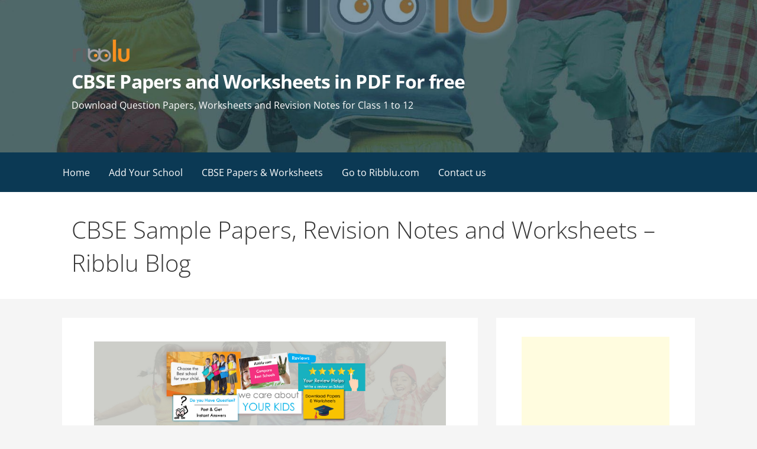

--- FILE ---
content_type: text/html; charset=UTF-8
request_url: https://blog.ribblu.com/home/
body_size: 23266
content:
<!DOCTYPE html><html lang="en-US"><head><meta charset="UTF-8"><meta name="viewport" content="width=device-width, initial-scale=1"><link rel="profile" href="http://gmpg.org/xfn/11"><link rel="pingback" href="https://blog.ribblu.com/xmlrpc.php"><meta name='robots' content='index, follow, max-image-preview:large, max-snippet:-1, max-video-preview:-1' /><title>CBSE Sample Papers, Question Papers, Revision Notes and Worksheets</title><meta name="description" content="Ribblu.com is a place where you can get more than 10,000 CBSE Sample Papers, Revision Notes ,Worksheets for Free available in PDF form" /><link rel="canonical" href="https://blog.ribblu.com/home/" /><meta property="og:locale" content="en_US" /><meta property="og:type" content="article" /><meta property="og:title" content="CBSE Sample Papers, Question Papers, Revision Notes and Worksheets" /><meta property="og:description" content="Ribblu.com is a place where you can get more than 10,000 CBSE Sample Papers, Revision Notes ,Worksheets for Free available in PDF form" /><meta property="og:url" content="https://blog.ribblu.com/home/" /><meta property="og:site_name" content="CBSE Papers and Worksheets in PDF For free" /><meta property="article:publisher" content="https://www.facebook.com/ribblu" /><meta property="article:modified_time" content="2021-08-29T18:05:04+00:00" /><meta property="og:image" content="https://blog.ribblu.com/wp-content/uploads/2019/05/blog-image.jpg" /><meta property="og:image:width" content="1579" /><meta property="og:image:height" content="400" /><meta property="og:image:type" content="image/jpeg" /><meta name="twitter:card" content="summary_large_image" /><meta name="twitter:site" content="@Ribblu_com" /><meta name="twitter:label1" content="Est. reading time" /><meta name="twitter:data1" content="1 minute" /> <script type="application/ld+json" class="yoast-schema-graph">{"@context":"https://schema.org","@graph":[{"@type":"WebPage","@id":"https://blog.ribblu.com/home/","url":"https://blog.ribblu.com/home/","name":"CBSE Sample Papers, Question Papers, Revision Notes and Worksheets","isPartOf":{"@id":"https://blog.ribblu.com/#website"},"primaryImageOfPage":{"@id":"https://blog.ribblu.com/home/#primaryimage"},"image":{"@id":"https://blog.ribblu.com/home/#primaryimage"},"thumbnailUrl":"https://blog.ribblu.com/wp-content/uploads/2019/05/blog-image.jpg","datePublished":"2014-06-18T11:36:47+00:00","dateModified":"2021-08-29T18:05:04+00:00","description":"Ribblu.com is a place where you can get more than 10,000 CBSE Sample Papers, Revision Notes ,Worksheets for Free available in PDF form","breadcrumb":{"@id":"https://blog.ribblu.com/home/#breadcrumb"},"inLanguage":"en-US","potentialAction":[{"@type":"ReadAction","target":["https://blog.ribblu.com/home/"]}]},{"@type":"ImageObject","inLanguage":"en-US","@id":"https://blog.ribblu.com/home/#primaryimage","url":"https://blog.ribblu.com/wp-content/uploads/2019/05/blog-image.jpg","contentUrl":"https://blog.ribblu.com/wp-content/uploads/2019/05/blog-image.jpg","width":1579,"height":400},{"@type":"BreadcrumbList","@id":"https://blog.ribblu.com/home/#breadcrumb","itemListElement":[{"@type":"ListItem","position":1,"name":"Home","item":"https://blog.ribblu.com/"},{"@type":"ListItem","position":2,"name":"CBSE Sample Papers, Revision Notes and Worksheets &#8211; Ribblu Blog"}]},{"@type":"WebSite","@id":"https://blog.ribblu.com/#website","url":"https://blog.ribblu.com/","name":"CBSE Papers and Worksheets in PDF For free","description":"Download Question Papers, Worksheets and Revision Notes for Class 1 to 12","publisher":{"@id":"https://blog.ribblu.com/#organization"},"potentialAction":[{"@type":"SearchAction","target":{"@type":"EntryPoint","urlTemplate":"https://blog.ribblu.com/?s={search_term_string}"},"query-input":{"@type":"PropertyValueSpecification","valueRequired":true,"valueName":"search_term_string"}}],"inLanguage":"en-US"},{"@type":"Organization","@id":"https://blog.ribblu.com/#organization","name":"CBSE Papers and Worksheets in PDF For free","url":"https://blog.ribblu.com/","logo":{"@type":"ImageObject","inLanguage":"en-US","@id":"https://blog.ribblu.com/#/schema/logo/image/","url":"https://blog.ribblu.com/wp-content/uploads/2018/05/cropped-toplogo.png","contentUrl":"https://blog.ribblu.com/wp-content/uploads/2018/05/cropped-toplogo.png","width":100,"height":39,"caption":"CBSE Papers and Worksheets in PDF For free"},"image":{"@id":"https://blog.ribblu.com/#/schema/logo/image/"},"sameAs":["https://www.facebook.com/ribblu","https://x.com/Ribblu_com"]}]}</script> <link rel='dns-prefetch' href='//www.googletagmanager.com' /><link rel='dns-prefetch' href='//fonts.googleapis.com' /><link rel="alternate" type="application/rss+xml" title="CBSE Papers and Worksheets in PDF For free &raquo; Feed" href="https://blog.ribblu.com/feed/" /><link rel="alternate" type="application/rss+xml" title="CBSE Papers and Worksheets in PDF For free &raquo; Comments Feed" href="https://blog.ribblu.com/comments/feed/" /><link rel="alternate" title="oEmbed (JSON)" type="application/json+oembed" href="https://blog.ribblu.com/wp-json/oembed/1.0/embed?url=https%3A%2F%2Fblog.ribblu.com%2Fhome%2F" /><link rel="alternate" title="oEmbed (XML)" type="text/xml+oembed" href="https://blog.ribblu.com/wp-json/oembed/1.0/embed?url=https%3A%2F%2Fblog.ribblu.com%2Fhome%2F&#038;format=xml" /><style id='wp-img-auto-sizes-contain-inline-css' type='text/css'>img:is([sizes=auto i],[sizes^="auto," i]){contain-intrinsic-size:3000px 1500px}</style><style id='wp-emoji-styles-inline-css' type='text/css'>img.wp-smiley,img.emoji{display:inline!important;border:none!important;box-shadow:none!important;height:1em!important;width:1em!important;margin:0 0.07em!important;vertical-align:-0.1em!important;background:none!important;padding:0!important}</style><link data-optimized="1" rel='stylesheet' id='wp-block-library-css' href='https://blog.ribblu.com/wp-content/litespeed/css/1061f0055dcec70a5a3f73d85c3ea90d.css?ver=34f32' type='text/css' media='all' /><style id='wp-block-heading-inline-css' type='text/css'>h1:where(.wp-block-heading).has-background,h2:where(.wp-block-heading).has-background,h3:where(.wp-block-heading).has-background,h4:where(.wp-block-heading).has-background,h5:where(.wp-block-heading).has-background,h6:where(.wp-block-heading).has-background{padding:1.25em 2.375em}h1.has-text-align-left[style*=writing-mode]:where([style*=vertical-lr]),h1.has-text-align-right[style*=writing-mode]:where([style*=vertical-rl]),h2.has-text-align-left[style*=writing-mode]:where([style*=vertical-lr]),h2.has-text-align-right[style*=writing-mode]:where([style*=vertical-rl]),h3.has-text-align-left[style*=writing-mode]:where([style*=vertical-lr]),h3.has-text-align-right[style*=writing-mode]:where([style*=vertical-rl]),h4.has-text-align-left[style*=writing-mode]:where([style*=vertical-lr]),h4.has-text-align-right[style*=writing-mode]:where([style*=vertical-rl]),h5.has-text-align-left[style*=writing-mode]:where([style*=vertical-lr]),h5.has-text-align-right[style*=writing-mode]:where([style*=vertical-rl]),h6.has-text-align-left[style*=writing-mode]:where([style*=vertical-lr]),h6.has-text-align-right[style*=writing-mode]:where([style*=vertical-rl]){rotate:180deg}</style><style id='wp-block-search-inline-css' type='text/css'>.wp-block-search__button{margin-left:10px;word-break:normal}.wp-block-search__button.has-icon{line-height:0}.wp-block-search__button svg{height:1.25em;min-height:24px;min-width:24px;width:1.25em;fill:currentColor;vertical-align:text-bottom}:where(.wp-block-search__button){border:1px solid #ccc;padding:6px 10px}.wp-block-search__inside-wrapper{display:flex;flex:auto;flex-wrap:nowrap;max-width:100%}.wp-block-search__label{width:100%}.wp-block-search.wp-block-search__button-only .wp-block-search__button{box-sizing:border-box;display:flex;flex-shrink:0;justify-content:center;margin-left:0;max-width:100%}.wp-block-search.wp-block-search__button-only .wp-block-search__inside-wrapper{min-width:0!important;transition-property:width}.wp-block-search.wp-block-search__button-only .wp-block-search__input{flex-basis:100%;transition-duration:.3s}.wp-block-search.wp-block-search__button-only.wp-block-search__searchfield-hidden,.wp-block-search.wp-block-search__button-only.wp-block-search__searchfield-hidden .wp-block-search__inside-wrapper{overflow:hidden}.wp-block-search.wp-block-search__button-only.wp-block-search__searchfield-hidden .wp-block-search__input{border-left-width:0!important;border-right-width:0!important;flex-basis:0%;flex-grow:0;margin:0;min-width:0!important;padding-left:0!important;padding-right:0!important;width:0!important}:where(.wp-block-search__input){appearance:none;border:1px solid #949494;flex-grow:1;font-family:inherit;font-size:inherit;font-style:inherit;font-weight:inherit;letter-spacing:inherit;line-height:inherit;margin-left:0;margin-right:0;min-width:3rem;padding:8px;text-decoration:unset!important;text-transform:inherit}:where(.wp-block-search__button-inside .wp-block-search__inside-wrapper){background-color:#fff;border:1px solid #949494;box-sizing:border-box;padding:4px}:where(.wp-block-search__button-inside .wp-block-search__inside-wrapper) .wp-block-search__input{border:none;border-radius:0;padding:0 4px}:where(.wp-block-search__button-inside .wp-block-search__inside-wrapper) .wp-block-search__input:focus{outline:none}:where(.wp-block-search__button-inside .wp-block-search__inside-wrapper) :where(.wp-block-search__button){padding:4px 8px}.wp-block-search.aligncenter .wp-block-search__inside-wrapper{margin:auto}.wp-block[data-align=right] .wp-block-search.wp-block-search__button-only .wp-block-search__inside-wrapper{float:right}</style><style id='wp-block-search-theme-inline-css' type='text/css'>.wp-block-search .wp-block-search__label{font-weight:700}.wp-block-search__button{border:1px solid #ccc;padding:.375em .625em}</style><style id='wp-block-paragraph-inline-css' type='text/css'>.is-small-text{font-size:.875em}.is-regular-text{font-size:1em}.is-large-text{font-size:2.25em}.is-larger-text{font-size:3em}.has-drop-cap:not(:focus):first-letter{float:left;font-size:8.4em;font-style:normal;font-weight:100;line-height:.68;margin:.05em .1em 0 0;text-transform:uppercase}body.rtl .has-drop-cap:not(:focus):first-letter{float:none;margin-left:.1em}p.has-drop-cap.has-background{overflow:hidden}:root :where(p.has-background){padding:1.25em 2.375em}:where(p.has-text-color:not(.has-link-color)) a{color:inherit}p.has-text-align-left[style*="writing-mode:vertical-lr"],p.has-text-align-right[style*="writing-mode:vertical-rl"]{rotate:180deg}</style><style id='global-styles-inline-css' type='text/css'>:root{--wp--preset--aspect-ratio--square:1;--wp--preset--aspect-ratio--4-3:4/3;--wp--preset--aspect-ratio--3-4:3/4;--wp--preset--aspect-ratio--3-2:3/2;--wp--preset--aspect-ratio--2-3:2/3;--wp--preset--aspect-ratio--16-9:16/9;--wp--preset--aspect-ratio--9-16:9/16;--wp--preset--color--black:#000000;--wp--preset--color--cyan-bluish-gray:#abb8c3;--wp--preset--color--white:#ffffff;--wp--preset--color--pale-pink:#f78da7;--wp--preset--color--vivid-red:#cf2e2e;--wp--preset--color--luminous-vivid-orange:#ff6900;--wp--preset--color--luminous-vivid-amber:#fcb900;--wp--preset--color--light-green-cyan:#7bdcb5;--wp--preset--color--vivid-green-cyan:#00d084;--wp--preset--color--pale-cyan-blue:#8ed1fc;--wp--preset--color--vivid-cyan-blue:#0693e3;--wp--preset--color--vivid-purple:#9b51e0;--wp--preset--color--primary:#03263B;--wp--preset--color--secondary:#0b3954;--wp--preset--color--tertiary:#bddae6;--wp--preset--color--quaternary:#ff6663;--wp--preset--color--quinary:#ffffff;--wp--preset--gradient--vivid-cyan-blue-to-vivid-purple:linear-gradient(135deg,rgb(6,147,227) 0%,rgb(155,81,224) 100%);--wp--preset--gradient--light-green-cyan-to-vivid-green-cyan:linear-gradient(135deg,rgb(122,220,180) 0%,rgb(0,208,130) 100%);--wp--preset--gradient--luminous-vivid-amber-to-luminous-vivid-orange:linear-gradient(135deg,rgb(252,185,0) 0%,rgb(255,105,0) 100%);--wp--preset--gradient--luminous-vivid-orange-to-vivid-red:linear-gradient(135deg,rgb(255,105,0) 0%,rgb(207,46,46) 100%);--wp--preset--gradient--very-light-gray-to-cyan-bluish-gray:linear-gradient(135deg,rgb(238,238,238) 0%,rgb(169,184,195) 100%);--wp--preset--gradient--cool-to-warm-spectrum:linear-gradient(135deg,rgb(74,234,220) 0%,rgb(151,120,209) 20%,rgb(207,42,186) 40%,rgb(238,44,130) 60%,rgb(251,105,98) 80%,rgb(254,248,76) 100%);--wp--preset--gradient--blush-light-purple:linear-gradient(135deg,rgb(255,206,236) 0%,rgb(152,150,240) 100%);--wp--preset--gradient--blush-bordeaux:linear-gradient(135deg,rgb(254,205,165) 0%,rgb(254,45,45) 50%,rgb(107,0,62) 100%);--wp--preset--gradient--luminous-dusk:linear-gradient(135deg,rgb(255,203,112) 0%,rgb(199,81,192) 50%,rgb(65,88,208) 100%);--wp--preset--gradient--pale-ocean:linear-gradient(135deg,rgb(255,245,203) 0%,rgb(182,227,212) 50%,rgb(51,167,181) 100%);--wp--preset--gradient--electric-grass:linear-gradient(135deg,rgb(202,248,128) 0%,rgb(113,206,126) 100%);--wp--preset--gradient--midnight:linear-gradient(135deg,rgb(2,3,129) 0%,rgb(40,116,252) 100%);--wp--preset--font-size--small:13px;--wp--preset--font-size--medium:20px;--wp--preset--font-size--large:36px;--wp--preset--font-size--x-large:42px;--wp--preset--spacing--20:0.44rem;--wp--preset--spacing--30:0.67rem;--wp--preset--spacing--40:1rem;--wp--preset--spacing--50:1.5rem;--wp--preset--spacing--60:2.25rem;--wp--preset--spacing--70:3.38rem;--wp--preset--spacing--80:5.06rem;--wp--preset--shadow--natural:6px 6px 9px rgba(0, 0, 0, 0.2);--wp--preset--shadow--deep:12px 12px 50px rgba(0, 0, 0, 0.4);--wp--preset--shadow--sharp:6px 6px 0px rgba(0, 0, 0, 0.2);--wp--preset--shadow--outlined:6px 6px 0px -3px rgb(255, 255, 255), 6px 6px rgb(0, 0, 0);--wp--preset--shadow--crisp:6px 6px 0px rgb(0, 0, 0)}:where(.is-layout-flex){gap:.5em}:where(.is-layout-grid){gap:.5em}body .is-layout-flex{display:flex}.is-layout-flex{flex-wrap:wrap;align-items:center}.is-layout-flex>:is(*,div){margin:0}body .is-layout-grid{display:grid}.is-layout-grid>:is(*,div){margin:0}:where(.wp-block-columns.is-layout-flex){gap:2em}:where(.wp-block-columns.is-layout-grid){gap:2em}:where(.wp-block-post-template.is-layout-flex){gap:1.25em}:where(.wp-block-post-template.is-layout-grid){gap:1.25em}.has-black-color{color:var(--wp--preset--color--black)!important}.has-cyan-bluish-gray-color{color:var(--wp--preset--color--cyan-bluish-gray)!important}.has-white-color{color:var(--wp--preset--color--white)!important}.has-pale-pink-color{color:var(--wp--preset--color--pale-pink)!important}.has-vivid-red-color{color:var(--wp--preset--color--vivid-red)!important}.has-luminous-vivid-orange-color{color:var(--wp--preset--color--luminous-vivid-orange)!important}.has-luminous-vivid-amber-color{color:var(--wp--preset--color--luminous-vivid-amber)!important}.has-light-green-cyan-color{color:var(--wp--preset--color--light-green-cyan)!important}.has-vivid-green-cyan-color{color:var(--wp--preset--color--vivid-green-cyan)!important}.has-pale-cyan-blue-color{color:var(--wp--preset--color--pale-cyan-blue)!important}.has-vivid-cyan-blue-color{color:var(--wp--preset--color--vivid-cyan-blue)!important}.has-vivid-purple-color{color:var(--wp--preset--color--vivid-purple)!important}.has-black-background-color{background-color:var(--wp--preset--color--black)!important}.has-cyan-bluish-gray-background-color{background-color:var(--wp--preset--color--cyan-bluish-gray)!important}.has-white-background-color{background-color:var(--wp--preset--color--white)!important}.has-pale-pink-background-color{background-color:var(--wp--preset--color--pale-pink)!important}.has-vivid-red-background-color{background-color:var(--wp--preset--color--vivid-red)!important}.has-luminous-vivid-orange-background-color{background-color:var(--wp--preset--color--luminous-vivid-orange)!important}.has-luminous-vivid-amber-background-color{background-color:var(--wp--preset--color--luminous-vivid-amber)!important}.has-light-green-cyan-background-color{background-color:var(--wp--preset--color--light-green-cyan)!important}.has-vivid-green-cyan-background-color{background-color:var(--wp--preset--color--vivid-green-cyan)!important}.has-pale-cyan-blue-background-color{background-color:var(--wp--preset--color--pale-cyan-blue)!important}.has-vivid-cyan-blue-background-color{background-color:var(--wp--preset--color--vivid-cyan-blue)!important}.has-vivid-purple-background-color{background-color:var(--wp--preset--color--vivid-purple)!important}.has-black-border-color{border-color:var(--wp--preset--color--black)!important}.has-cyan-bluish-gray-border-color{border-color:var(--wp--preset--color--cyan-bluish-gray)!important}.has-white-border-color{border-color:var(--wp--preset--color--white)!important}.has-pale-pink-border-color{border-color:var(--wp--preset--color--pale-pink)!important}.has-vivid-red-border-color{border-color:var(--wp--preset--color--vivid-red)!important}.has-luminous-vivid-orange-border-color{border-color:var(--wp--preset--color--luminous-vivid-orange)!important}.has-luminous-vivid-amber-border-color{border-color:var(--wp--preset--color--luminous-vivid-amber)!important}.has-light-green-cyan-border-color{border-color:var(--wp--preset--color--light-green-cyan)!important}.has-vivid-green-cyan-border-color{border-color:var(--wp--preset--color--vivid-green-cyan)!important}.has-pale-cyan-blue-border-color{border-color:var(--wp--preset--color--pale-cyan-blue)!important}.has-vivid-cyan-blue-border-color{border-color:var(--wp--preset--color--vivid-cyan-blue)!important}.has-vivid-purple-border-color{border-color:var(--wp--preset--color--vivid-purple)!important}.has-vivid-cyan-blue-to-vivid-purple-gradient-background{background:var(--wp--preset--gradient--vivid-cyan-blue-to-vivid-purple)!important}.has-light-green-cyan-to-vivid-green-cyan-gradient-background{background:var(--wp--preset--gradient--light-green-cyan-to-vivid-green-cyan)!important}.has-luminous-vivid-amber-to-luminous-vivid-orange-gradient-background{background:var(--wp--preset--gradient--luminous-vivid-amber-to-luminous-vivid-orange)!important}.has-luminous-vivid-orange-to-vivid-red-gradient-background{background:var(--wp--preset--gradient--luminous-vivid-orange-to-vivid-red)!important}.has-very-light-gray-to-cyan-bluish-gray-gradient-background{background:var(--wp--preset--gradient--very-light-gray-to-cyan-bluish-gray)!important}.has-cool-to-warm-spectrum-gradient-background{background:var(--wp--preset--gradient--cool-to-warm-spectrum)!important}.has-blush-light-purple-gradient-background{background:var(--wp--preset--gradient--blush-light-purple)!important}.has-blush-bordeaux-gradient-background{background:var(--wp--preset--gradient--blush-bordeaux)!important}.has-luminous-dusk-gradient-background{background:var(--wp--preset--gradient--luminous-dusk)!important}.has-pale-ocean-gradient-background{background:var(--wp--preset--gradient--pale-ocean)!important}.has-electric-grass-gradient-background{background:var(--wp--preset--gradient--electric-grass)!important}.has-midnight-gradient-background{background:var(--wp--preset--gradient--midnight)!important}.has-small-font-size{font-size:var(--wp--preset--font-size--small)!important}.has-medium-font-size{font-size:var(--wp--preset--font-size--medium)!important}.has-large-font-size{font-size:var(--wp--preset--font-size--large)!important}.has-x-large-font-size{font-size:var(--wp--preset--font-size--x-large)!important}</style><style id='classic-theme-styles-inline-css' type='text/css'>/*! This file is auto-generated */
.wp-block-button__link{color:#fff;background-color:#32373c;border-radius:9999px;box-shadow:none;text-decoration:none;padding:calc(.667em + 2px) calc(1.333em + 2px);font-size:1.125em}.wp-block-file__button{background:#32373c;color:#fff;text-decoration:none}</style><link data-optimized="1" rel='stylesheet' id='primer-css' href='https://blog.ribblu.com/wp-content/litespeed/css/c63f53aefa5cf2edb6ce7074d890f3aa.css?ver=e8b3a' type='text/css' media='all' /><style id='primer-inline-css' type='text/css'>.site-header{background-image:url(https://blog.ribblu.com/wp-content/uploads/2019/12/cropped-blog-header.jpg)}.site-title a,.site-title a:visited{color:#fff}.site-title a:hover,.site-title a:visited:hover{color:rgb(255 255 255 / .8)}.site-description{color:#fff}.hero,.hero .widget h1,.hero .widget h2,.hero .widget h3,.hero .widget h4,.hero .widget h5,.hero .widget h6,.hero .widget p,.hero .widget blockquote,.hero .widget cite,.hero .widget table,.hero .widget ul,.hero .widget ol,.hero .widget li,.hero .widget dd,.hero .widget dt,.hero .widget address,.hero .widget code,.hero .widget pre,.hero .widget .widget-title,.hero .page-header h1{color:#fff}.main-navigation ul li a,.main-navigation ul li a:visited,.main-navigation ul li a:hover,.main-navigation ul li a:focus,.main-navigation ul li a:visited:hover{color:#fff}.main-navigation .sub-menu .menu-item-has-children>a::after{border-right-color:#fff;border-left-color:#fff}.menu-toggle div{background-color:#fff}.main-navigation ul li a:hover,.main-navigation ul li a:focus{color:rgb(255 255 255 / .8)}h1,h2,h3,h4,h5,h6,label,legend,table th,dl dt,.entry-title,.entry-title a,.entry-title a:visited,.widget-title{color:#353535}.entry-title a:hover,.entry-title a:visited:hover,.entry-title a:focus,.entry-title a:visited:focus,.entry-title a:active,.entry-title a:visited:active{color:rgb(53 53 53 / .8)}body,input,select,textarea,input[type="text"]:focus,input[type="email"]:focus,input[type="url"]:focus,input[type="password"]:focus,input[type="search"]:focus,input[type="number"]:focus,input[type="tel"]:focus,input[type="range"]:focus,input[type="date"]:focus,input[type="month"]:focus,input[type="week"]:focus,input[type="time"]:focus,input[type="datetime"]:focus,input[type="datetime-local"]:focus,input[type="color"]:focus,textarea:focus,.navigation.pagination .paging-nav-text{color:#252525}hr{background-color:rgb(37 37 37 / .1);border-color:rgb(37 37 37 / .1)}input[type="text"],input[type="email"],input[type="url"],input[type="password"],input[type="search"],input[type="number"],input[type="tel"],input[type="range"],input[type="date"],input[type="month"],input[type="week"],input[type="time"],input[type="datetime"],input[type="datetime-local"],input[type="color"],textarea,.select2-container .select2-choice{color:rgb(37 37 37 / .5);border-color:rgb(37 37 37 / .1)}select,fieldset,blockquote,pre,code,abbr,acronym,.hentry table th,.hentry table td{border-color:rgb(37 37 37 / .1)}.hentry table tr:hover td{background-color:rgb(37 37 37 / .05)}blockquote,.entry-meta,.entry-footer,.comment-meta .says,.logged-in-as,.wp-block-coblocks-author__heading{color:#686868}.site-footer .widget-title,.site-footer h1,.site-footer h2,.site-footer h3,.site-footer h4,.site-footer h5,.site-footer h6{color:#353535}.site-footer .widget,.site-footer .widget form label{color:#252525}.footer-menu ul li a,.footer-menu ul li a:visited{color:#686868}.site-info-wrapper .social-menu a{background-color:#686868}.footer-menu ul li a:hover,.footer-menu ul li a:visited:hover{color:rgb(104 104 104 / .8)}.site-info-wrapper .site-info-text{color:#686868}a,a:visited,.entry-title a:hover,.entry-title a:visited:hover{color:#ff6663}.navigation.pagination .nav-links .page-numbers.current,.social-menu a:hover{background-color:#ff6663}a:hover,a:visited:hover,a:focus,a:visited:focus,a:active,a:visited:active{color:rgb(255 102 99 / .8)}.comment-list li.bypostauthor{border-color:rgb(255 102 99 / .2)}button,a.button,a.button:visited,input[type="button"],input[type="reset"],input[type="submit"],.wp-block-button__link,.site-info-wrapper .social-menu a:hover{background-color:#ff6663;border-color:#ff6663}button:hover,button:active,button:focus,a.button:hover,a.button:active,a.button:focus,a.button:visited:hover,a.button:visited:active,a.button:visited:focus,input[type="button"]:hover,input[type="button"]:active,input[type="button"]:focus,input[type="reset"]:hover,input[type="reset"]:active,input[type="reset"]:focus,input[type="submit"]:hover,input[type="submit"]:active,input[type="submit"]:focus{background-color:rgb(255 102 99 / .8);border-color:rgb(255 102 99 / .8)}button,button:hover,button:active,button:focus,a.button,a.button:hover,a.button:active,a.button:focus,a.button:visited,a.button:visited:hover,a.button:visited:active,a.button:visited:focus,input[type="button"],input[type="button"]:hover,input[type="button"]:active,input[type="button"]:focus,input[type="reset"],input[type="reset"]:hover,input[type="reset"]:active,input[type="reset"]:focus,input[type="submit"],input[type="submit"]:hover,input[type="submit"]:active,input[type="submit"]:focus,.wp-block-button__link{color:#fff}body{background-color:#f5f5f5}.navigation.pagination .nav-links .page-numbers.current{color:#f5f5f5}.hentry,.comments-area,.widget,#page>.page-title-container{background-color:#fff}.site-header{background-color:#0b3954}.site-header{-webkit-box-shadow:inset 0 0 0 9999em;-moz-box-shadow:inset 0 0 0 9999em;box-shadow:inset 0 0 0 9999em;color:rgb(11 57 84 / .5)}.main-navigation-container,.main-navigation.open,.main-navigation ul ul,.main-navigation .sub-menu{background-color:#0b3954}.site-footer{background-color:#0b3954}.site-footer .widget{background-color:#fff}.site-info-wrapper{background-color:#f5f5f5}.site-info-wrapper .social-menu a,.site-info-wrapper .social-menu a:visited,.site-info-wrapper .social-menu a:hover,.site-info-wrapper .social-menu a:visited:hover{color:#f5f5f5}.has-primary-color{color:#03263B}.has-primary-background-color{background-color:#03263B}.has-secondary-color{color:#0b3954}.has-secondary-background-color{background-color:#0b3954}.has-tertiary-color{color:#bddae6}.has-tertiary-background-color{background-color:#bddae6}.has-quaternary-color{color:#ff6663}.has-quaternary-background-color{background-color:#ff6663}.has-quinary-color{color:#fff}.has-quinary-background-color{background-color:#fff}</style><link data-optimized="1" rel='stylesheet' id='primer-fonts-css' href='https://blog.ribblu.com/wp-content/litespeed/css/6f44c3578493cd856e19f894daa60a4d.css?ver=60a4d' type='text/css' media='all' /><style id='primer-fonts-inline-css' type='text/css'>.site-title{font-family:"Open Sans",sans-serif}.main-navigation ul li a,.main-navigation ul li a:visited,button,a.button,a.fl-button,input[type="button"],input[type="reset"],input[type="submit"]{font-family:"Open Sans",sans-serif}h1,h2,h3,h4,h5,h6,label,legend,table th,dl dt,.entry-title,.widget-title{font-family:"Open Sans",sans-serif}body,p,ol li,ul li,dl dd,.fl-callout-text{font-family:"Open Sans",sans-serif}blockquote,.entry-meta,.entry-footer,.comment-list li .comment-meta .says,.comment-list li .comment-metadata,.comment-reply-link,#respond .logged-in-as{font-family:"Open Sans",sans-serif}</style> <script type="text/javascript" src="https://blog.ribblu.com/wp-includes/js/jquery/jquery.min.js?ver=3.7.1" id="jquery-core-js"></script> <script data-optimized="1" type="text/javascript" src="https://blog.ribblu.com/wp-content/litespeed/js/d0a9be0958363c09e754da48697784b2.js?ver=1621f" id="jquery-migrate-js" defer data-deferred="1"></script>  <script type="text/javascript" src="https://www.googletagmanager.com/gtag/js?id=G-NQHCVVQ3ZV" id="google_gtagjs-js" defer data-deferred="1"></script> <script type="text/javascript" id="google_gtagjs-js-after" src="[data-uri]" defer></script> <link rel="https://api.w.org/" href="https://blog.ribblu.com/wp-json/" /><link rel="alternate" title="JSON" type="application/json" href="https://blog.ribblu.com/wp-json/wp/v2/pages/23" /><link rel="EditURI" type="application/rsd+xml" title="RSD" href="https://blog.ribblu.com/xmlrpc.php?rsd" /><meta name="generator" content="WordPress 6.9" /><link rel='shortlink' href='https://blog.ribblu.com/?p=23' /><meta name="generator" content="Site Kit by Google 1.144.0" /><style type='text/css'>.site-title a,.site-title a:visited{color:ffffff}</style><link rel="icon" href="https://blog.ribblu.com/wp-content/uploads/2018/05/cropped-favicon-32x32.png" sizes="32x32" /><link rel="icon" href="https://blog.ribblu.com/wp-content/uploads/2018/05/cropped-favicon-192x192.png" sizes="192x192" /><link rel="apple-touch-icon" href="https://blog.ribblu.com/wp-content/uploads/2018/05/cropped-favicon-180x180.png" /><meta name="msapplication-TileImage" content="https://blog.ribblu.com/wp-content/uploads/2018/05/cropped-favicon-270x270.png" /><style type="text/css" id="wp-custom-css">.site-info{display:none}.post-author{display:none}.posted-on{display:none}</style></head><body class="wp-singular page-template-default page page-id-23 wp-custom-logo wp-theme-primer custom-header-image layout-two-column-default"><div id="page" class="hfeed site"><a class="skip-link screen-reader-text" href="#content">Skip to content</a><header id="masthead" class="site-header" role="banner"><div class="site-header-wrapper"><div class="site-title-wrapper"><a href="https://blog.ribblu.com/" class="custom-logo-link" rel="home"><img width="100" height="39" src="https://blog.ribblu.com/wp-content/uploads/2018/05/cropped-toplogo.png" class="custom-logo" alt="CBSE Papers and Worksheets in PDF For free" decoding="async" /></a><div class="site-title"><a href="https://blog.ribblu.com/" rel="home">CBSE Papers and Worksheets in PDF For free</a></div><div class="site-description">Download Question Papers, Worksheets and Revision Notes for Class 1 to 12</div></div><div class="hero"><div class="hero-inner"></div></div></div></header><div class="main-navigation-container"><div class="menu-toggle" id="menu-toggle" role="button" tabindex="0"
><div></div><div></div><div></div></div><nav id="site-navigation" class="main-navigation"><div class="menu-ribblu-menu-container"><ul id="menu-ribblu-menu" class="menu"><li id="menu-item-2264" class="menu-item menu-item-type-custom menu-item-object-custom menu-item-home menu-item-2264"><a href="https://blog.ribblu.com/">Home</a></li><li id="menu-item-425" class="menu-item menu-item-type-custom menu-item-object-custom menu-item-425"><a href="https://www.ribblu.com/school/register-new">Add Your School</a></li><li id="menu-item-426" class="menu-item menu-item-type-custom menu-item-object-custom menu-item-426"><a href="https://www.ribblu.com/cbse/papers">CBSE Papers &#038; Worksheets</a></li><li id="menu-item-422" class="menu-item menu-item-type-custom menu-item-object-custom menu-item-422"><a href="https://www.ribblu.com">Go to Ribblu.com</a></li><li id="menu-item-424" class="menu-item menu-item-type-post_type menu-item-object-page menu-item-424"><a href="https://blog.ribblu.com/contact/">Contact us</a></li></ul></div></nav></div><div class="page-title-container"><header class="page-header"><h1 class="page-title">CBSE Sample Papers, Revision Notes and Worksheets  &#8211; Ribblu Blog</h1></header></div><div id="content" class="site-content"><div id="primary" class="content-area"><main id="main" class="site-main" role="main"><article id="post-23" class="post-23 page type-page status-publish has-post-thumbnail hentry"><div class="featured-image">
<a href="https://blog.ribblu.com/home/"><img width="1579" height="400" src="https://blog.ribblu.com/wp-content/uploads/2019/05/blog-image.jpg" class="attachment-primer-featured size-primer-featured wp-post-image" alt="" decoding="async" fetchpriority="high" srcset="https://blog.ribblu.com/wp-content/uploads/2019/05/blog-image.jpg 1579w, https://blog.ribblu.com/wp-content/uploads/2019/05/blog-image-300x76.jpg 300w, https://blog.ribblu.com/wp-content/uploads/2019/05/blog-image-768x195.jpg 768w, https://blog.ribblu.com/wp-content/uploads/2019/05/blog-image-1024x259.jpg 1024w, https://blog.ribblu.com/wp-content/uploads/2019/05/blog-image-730x185.jpg 730w, https://blog.ribblu.com/wp-content/uploads/2019/05/blog-image-1070x271.jpg 1070w" sizes="(max-width: 1579px) 100vw, 1579px" /></a></div><div class="page-content"><h2 class="wp-block-heading">Welcome to&nbsp;<span style="color: #e23a3e;">Ribblu.com&nbsp;</span>Blog</h2><p class="has-text-align-center">Ribblu.com is a place where you can get more than 10,000 CBSE Sample Papers, Revision Notes and Worksheets for Free. All are available in PDF format and can be downloaded easily to practice and prepare for Exams. Apart from schools searching we are having more than 5000 CBSE papers &amp; worksheet available free for download.</p></div></article></main></div><div id="secondary" class="widget-area" role="complementary"><aside id="custom_html-2" class="widget_text widget widget_custom_html"><div class="textwidget custom-html-widget"><div style="text-align:center;"> <script async src="https://pagead2.googlesyndication.com/pagead/js/adsbygoogle.js"></script> 
<ins class="adsbygoogle"
style="display:inline-block;width:250px;height:250px"
data-ad-client="ca-pub-4137712592537253"
data-ad-slot="7097768303"></ins> <script>(adsbygoogle = window.adsbygoogle || []).push({});</script> </div></div></aside><aside id="categories-6" class="widget widget_categories"><h4 class="widget-title">Categories</h4><ul><li class="cat-item cat-item-728"><a href="https://blog.ribblu.com/category/action-verb-worksheets-for-class-1/">Action Verb Worksheets for Class 1</a> (1)</li><li class="cat-item cat-item-625"><a href="https://blog.ribblu.com/category/active-passive-voice-exercises-for-cbse-class-7/">Active Passive Voice Exercises for CBSE Class 7</a> (1)</li><li class="cat-item cat-item-644"><a href="https://blog.ribblu.com/category/active-passive-voice-worksheets-for-cbse-class-8/">Active Passive Voice Worksheets for CBSE Class 8</a> (1)</li><li class="cat-item cat-item-610"><a href="https://blog.ribblu.com/category/active-passive-voice-worksheets-or-cbse-class-6/">Active Passive Voice Worksheets or CBSE Class 6</a> (1)</li><li class="cat-item cat-item-796"><a href="https://blog.ribblu.com/category/addition-and-subtraction-sums-for-class-5/">Addition and Subtraction Sums for Class 5</a> (1)</li><li class="cat-item cat-item-753"><a href="https://blog.ribblu.com/category/addition-exercises-for-class-3/">Addition Exercises for Class 3</a> (1)</li><li class="cat-item cat-item-773"><a href="https://blog.ribblu.com/category/addition-exercises-for-class-4/">Addition Exercises for Class 4</a> (1)</li><li class="cat-item cat-item-856"><a href="https://blog.ribblu.com/category/addition-sums-for-class-2/">Addition Sums for Class 2</a> (2)</li><li class="cat-item cat-item-771"><a href="https://blog.ribblu.com/category/addition-sums-for-class-4/">Addition Sums for Class 4</a> (1)</li><li class="cat-item cat-item-857"><a href="https://blog.ribblu.com/category/addition-word-problems-for-class-2/">Addition Word Problems for Class 2</a> (1)</li><li class="cat-item cat-item-870"><a href="https://blog.ribblu.com/category/addition-word-problems-worksheets-for-class-2/">Addition Word Problems Worksheets for Class 2</a> (1)</li><li class="cat-item cat-item-794"><a href="https://blog.ribblu.com/category/addition-worksheet-for-class-5/">Addition Worksheet for Class 5</a> (1)</li><li class="cat-item cat-item-855"><a href="https://blog.ribblu.com/category/addition-worksheets-for-class-2/">Addition Worksheets for Class 2</a> (1)</li><li class="cat-item cat-item-752"><a href="https://blog.ribblu.com/category/addition-worksheets-for-class-3/">Addition Worksheets for Class 3</a> (1)</li><li class="cat-item cat-item-772"><a href="https://blog.ribblu.com/category/addition-worksheets-for-class-4/">Addition Worksheets for Class 4</a> (1)</li><li class="cat-item cat-item-733"><a href="https://blog.ribblu.com/category/adjective-exercises-for-class-2/">Adjective Exercises for Class 2</a> (1)</li><li class="cat-item cat-item-616"><a href="https://blog.ribblu.com/category/adjective-exercises-for-class-7/">Adjective Exercises for Class 7</a> (1)</li><li class="cat-item cat-item-732"><a href="https://blog.ribblu.com/category/adjective-worksheets-for-class-2/">Adjective Worksheets for Class 2</a> (1)</li><li class="cat-item cat-item-907"><a href="https://blog.ribblu.com/category/adjective-worksheets-for-class-6/">Adjective Worksheets for Class 6</a> (1)</li><li class="cat-item cat-item-692"><a href="https://blog.ribblu.com/category/adjectives-exercises-for-class-5/">Adjectives Exercises for Class 5</a> (1)</li><li class="cat-item cat-item-565"><a href="https://blog.ribblu.com/category/adjectives-exercises-for-class-6/">Adjectives Exercises for Class 6</a> (1)</li><li class="cat-item cat-item-693"><a href="https://blog.ribblu.com/category/adjectives-worksheet-for-class-5/">Adjectives Worksheet for Class 5</a> (1)</li><li class="cat-item cat-item-602"><a href="https://blog.ribblu.com/category/adjectives-worksheets-for-class-6/">Adjectives Worksheets for Class 6</a> (1)</li><li class="cat-item cat-item-615"><a href="https://blog.ribblu.com/category/adverb-exercises-for-class-6/">Adverb Exercises for Class 6</a> (1)</li><li class="cat-item cat-item-628"><a href="https://blog.ribblu.com/category/adverb-exercises-for-class-7/">Adverb Exercises for Class 7</a> (1)</li><li class="cat-item cat-item-372"><a href="https://blog.ribblu.com/category/aisse-exam-news/">AISSE Exam News</a> (1)</li><li class="cat-item cat-item-826"><a href="https://blog.ribblu.com/category/algebra-worksheets-for-class-6/">Algebra Worksheets for Class 6</a> (1)</li><li class="cat-item cat-item-848"><a href="https://blog.ribblu.com/category/algebraic-expression-worksheets-for-class-7/">Algebraic Expression Worksheets for Class 7</a> (1)</li><li class="cat-item cat-item-808"><a href="https://blog.ribblu.com/category/algebraic-expressions-and-identities-questions-for-class-8/">Algebraic Expressions and Identities Questions for Class 8</a> (1)</li><li class="cat-item cat-item-807"><a href="https://blog.ribblu.com/category/algebraic-expressions-and-identities-worksheets-for-class-8/">Algebraic Expressions and Identities Worksheets for Class 8</a> (1)</li><li class="cat-item cat-item-741"><a href="https://blog.ribblu.com/category/articles-exercise-for-class-2/">Articles Exercise for Class 2</a> (1)</li><li class="cat-item cat-item-707"><a href="https://blog.ribblu.com/category/articles-exercises-for-class-3/">Articles Exercises for Class 3</a> (1)</li><li class="cat-item cat-item-908"><a href="https://blog.ribblu.com/category/articles-exercises-for-class-6/">Articles Exercises for Class 6</a> (1)</li><li class="cat-item cat-item-686"><a href="https://blog.ribblu.com/category/articles-exercises-for-class-7/">Articles Exercises for Class 7</a> (1)</li><li class="cat-item cat-item-655"><a href="https://blog.ribblu.com/category/articles-exercises-for-class-8/">Articles Exercises for Class 8</a> (1)</li><li class="cat-item cat-item-740"><a href="https://blog.ribblu.com/category/articles-worksheet-for-class-2/">Articles Worksheet for Class 2</a> (1)</li><li class="cat-item cat-item-706"><a href="https://blog.ribblu.com/category/articles-worksheets-for-class-3/">Articles Worksheets for Class 3</a> (1)</li><li class="cat-item cat-item-606"><a href="https://blog.ribblu.com/category/articles-worksheets-for-class-6/">Articles Worksheets for Class 6</a> (2)</li><li class="cat-item cat-item-687"><a href="https://blog.ribblu.com/category/articles-worksheets-for-class-7/">Articles Worksheets for Class 7</a> (1)</li><li class="cat-item cat-item-304"><a href="https://blog.ribblu.com/category/artificial-intelligence/">Artificial Intelligence</a> (1)</li><li class="cat-item cat-item-612"><a href="https://blog.ribblu.com/category/auxiliary-verbs-exercises-for-class-6/">Auxiliary Verbs Exercises for Class 6</a> (1)</li><li class="cat-item cat-item-626"><a href="https://blog.ribblu.com/category/auxiliary-verbs-worksheets-class-7/">Auxiliary Verbs Worksheets Class 7</a> (1)</li><li class="cat-item cat-item-831"><a href="https://blog.ribblu.com/category/basic-geometrical-ideas-worksheets-for-class-6/">Basic Geometrical Ideas Worksheets for Class 6</a> (1)</li><li class="cat-item cat-item-131"><a href="https://blog.ribblu.com/category/biology/">Biology</a> (4)</li><li class="cat-item cat-item-790"><a href="https://blog.ribblu.com/category/bodmas-rule-questions-for-class-5/">BODMAS Rule Questions for Class 5</a> (1)</li><li class="cat-item cat-item-789"><a href="https://blog.ribblu.com/category/bodmas-rule-worksheets-for-class-5/">BODMAS Rule Worksheets for Class 5</a> (1)</li><li class="cat-item cat-item-155"><a href="https://blog.ribblu.com/category/cbse/">cbse</a> (11)</li><li class="cat-item cat-item-386"><a href="https://blog.ribblu.com/category/cbse-class-1-computers-worksheets/">CBSE CLASS 1 COMPUTERS WORKSHEETS</a> (1)</li><li class="cat-item cat-item-917"><a href="https://blog.ribblu.com/category/cbse-class-1-english-grammar-worksheets/">CBSE Class 1 English Grammar Worksheets</a> (1)</li><li class="cat-item cat-item-515"><a href="https://blog.ribblu.com/category/cbse-class-1-english-worksheets/">CBSE Class 1 English Worksheets</a> (1)</li><li class="cat-item cat-item-534"><a href="https://blog.ribblu.com/category/cbse-class-1-evs-worksheets/">CBSE Class 1 EVS Worksheets</a> (1)</li><li class="cat-item cat-item-383"><a href="https://blog.ribblu.com/category/cbse-class-1-hindi-worksheets/">CBSE Class 1 Hindi Worksheets</a> (1)</li><li class="cat-item cat-item-432"><a href="https://blog.ribblu.com/category/cbse-class-1-maths-worksheets/">CBSE Class 1 Maths Worksheets</a> (1)</li><li class="cat-item cat-item-658"><a href="https://blog.ribblu.com/category/cbse-class-10-geography-notes/">CBSE Class 10 Geography Notes</a> (1)</li><li class="cat-item cat-item-659"><a href="https://blog.ribblu.com/category/cbse-class-10-history-notes/">CBSE Class 10 History Notes</a> (1)</li><li class="cat-item cat-item-557"><a href="https://blog.ribblu.com/category/cbse-class-10-maths-sample-papers/">CBSE Class 10 Maths Sample Papers</a> (1)</li><li class="cat-item cat-item-660"><a href="https://blog.ribblu.com/category/cbse-class-10-political-science-notes/">CBSE Class 10 Political Science Notes</a> (1)</li><li class="cat-item cat-item-573"><a href="https://blog.ribblu.com/category/cbse-class-10-science-notes/">CBSE Class 10 Science Notes</a> (1)</li><li class="cat-item cat-item-657"><a href="https://blog.ribblu.com/category/cbse-class-10-social-science-notes/">CBSE Class 10 Social Science Notes</a> (1)</li><li class="cat-item cat-item-581"><a href="https://blog.ribblu.com/category/cbse-class-10-social-science-sample-papers/">CBSE Class 10 Social Science Sample Papers</a> (1)</li><li class="cat-item cat-item-577"><a href="https://blog.ribblu.com/category/cbse-class-11-biology-notes/">CBSE Class 11 Biology Notes</a> (1)</li><li class="cat-item cat-item-574"><a href="https://blog.ribblu.com/category/cbse-class-11-chemistry-notes/">CBSE Class 11 Chemistry Notes</a> (1)</li><li class="cat-item cat-item-558"><a href="https://blog.ribblu.com/category/cbse-class-12-biology-notes-chapter-wise/">CBSE Class 12 Biology Notes Chapter wise</a> (1)</li><li class="cat-item cat-item-579"><a href="https://blog.ribblu.com/category/cbse-class-12-chemistry-notes/">CBSE Class 12 Chemistry Notes</a> (1)</li><li class="cat-item cat-item-656"><a href="https://blog.ribblu.com/category/cbse-class-12-economics-sample-papers/">CBSE Class 12 Economics Sample Papers</a> (1)</li><li class="cat-item cat-item-578"><a href="https://blog.ribblu.com/category/cbse-class-12-physics-notes/">CBSE Class 12 Physics Notes</a> (1)</li><li class="cat-item cat-item-389"><a href="https://blog.ribblu.com/category/cbse-class-2-computers-worksheets/">CBSE Class 2 Computers Worksheets</a> (2)</li><li class="cat-item cat-item-743"><a href="https://blog.ribblu.com/category/cbse-class-2-english-grammar-exercises/">CBSE Class 2 English Grammar Exercises</a> (1)</li><li class="cat-item cat-item-742"><a href="https://blog.ribblu.com/category/cbse-class-2-english-grammar-worksheets/">CBSE Class 2 English Grammar Worksheets</a> (1)</li><li class="cat-item cat-item-517"><a href="https://blog.ribblu.com/category/cbse-class-2-english-worksheets/">CBSE Class 2 English Worksheets</a> (1)</li><li class="cat-item cat-item-518"><a href="https://blog.ribblu.com/category/cbse-class-2-evs-worksheets/">CBSE Class 2 EVS Worksheets</a> (1)</li><li class="cat-item cat-item-387"><a href="https://blog.ribblu.com/category/cbse-class-2-hindi-worksheets/">CBSE Class 2 Hindi Worksheets</a> (1)</li><li class="cat-item cat-item-516"><a href="https://blog.ribblu.com/category/cbse-class-2-maths-worksheets/">CBSE Class 2 Maths Worksheets</a> (14)</li><li class="cat-item cat-item-588"><a href="https://blog.ribblu.com/category/cbse-class-2-value-education-worksheets/">CBSE Class 2 Value Education Worksheets</a> (1)</li><li class="cat-item cat-item-592"><a href="https://blog.ribblu.com/category/cbse-class-3-computers-worksheets/">CBSE Class 3 Computers Worksheets</a> (1)</li><li class="cat-item cat-item-392"><a href="https://blog.ribblu.com/category/cbse-class-3-english-worksheets/">CBSE Class 3 English Worksheets</a> (2)</li><li class="cat-item cat-item-923"><a href="https://blog.ribblu.com/category/cbse-class-3-environmental-studies-worksheets/">CBSE Class 3 Environmental Studies Worksheets</a> (1)</li><li class="cat-item cat-item-535"><a href="https://blog.ribblu.com/category/cbse-class-3-evs-worksheets/">CBSE Class 3 EVS Worksheets</a> (1)</li><li class="cat-item cat-item-537"><a href="https://blog.ribblu.com/category/cbse-class-3-hindi-worksheets/">CBSE Class 3 Hindi Worksheets</a> (1)</li><li class="cat-item cat-item-391"><a href="https://blog.ribblu.com/category/cbse-class-3-maths-worksheets/">CBSE Class 3 Maths Worksheets</a> (1)</li><li class="cat-item cat-item-533"><a href="https://blog.ribblu.com/category/cbse-class-3-science-worksheets/">CBSE Class 3 Science Worksheets</a> (2)</li><li class="cat-item cat-item-536"><a href="https://blog.ribblu.com/category/cbse-class-3-social-science-worksheets/">CBSE Class 3 Social Science Worksheets</a> (2)</li><li class="cat-item cat-item-591"><a href="https://blog.ribblu.com/category/cbse-class-3-value-education-worksheets/">CBSE Class 3 Value Education Worksheets</a> (1)</li><li class="cat-item cat-item-594"><a href="https://blog.ribblu.com/category/cbse-class-4-computers-worksheets/">CBSE Class 4 Computers Worksheets</a> (1)</li><li class="cat-item cat-item-519"><a href="https://blog.ribblu.com/category/cbse-class-4-english-worksheets/">CBSE Class 4 English Worksheets</a> (2)</li><li class="cat-item cat-item-595"><a href="https://blog.ribblu.com/category/cbse-class-4-evs-worksheets/">CBSE Class 4 EVS Worksheets</a> (1)</li><li class="cat-item cat-item-597"><a href="https://blog.ribblu.com/category/cbse-class-4-hindi-worksheets/">CBSE Class 4 Hindi Worksheets</a> (3)</li><li class="cat-item cat-item-521"><a href="https://blog.ribblu.com/category/cbse-class-4-maths-worksheets/">CBSE Class 4 Maths Worksheets</a> (1)</li><li class="cat-item cat-item-538"><a href="https://blog.ribblu.com/category/cbse-class-4-science-worksheets/">CBSE Class 4 Science Worksheets</a> (2)</li><li class="cat-item cat-item-596"><a href="https://blog.ribblu.com/category/cbse-class-4-social-science-worksheets/">CBSE Class 4 Social Science Worksheets</a> (1)</li><li class="cat-item cat-item-599"><a href="https://blog.ribblu.com/category/cbse-class-5-computers-worksheets/">CBSE Class 5 Computers Worksheets</a> (1)</li><li class="cat-item cat-item-523"><a href="https://blog.ribblu.com/category/cbse-class-5-english-grammar-worksheets/">CBSE Class 5 English Grammar Worksheets</a> (1)</li><li class="cat-item cat-item-522"><a href="https://blog.ribblu.com/category/cbse-class-5-english-worksheets/">CBSE Class 5 English Worksheets</a> (1)</li><li class="cat-item cat-item-539"><a href="https://blog.ribblu.com/category/cbse-class-5-hindi-worksheets/">CBSE Class 5 Hindi Worksheets</a> (1)</li><li class="cat-item cat-item-524"><a href="https://blog.ribblu.com/category/cbse-class-5-maths-worksheets/">CBSE Class 5 Maths Worksheets</a> (1)</li><li class="cat-item cat-item-688"><a href="https://blog.ribblu.com/category/cbse-class-5-noun-worksheets/">CBSE Class 5 Noun Worksheets</a> (1)</li><li class="cat-item cat-item-600"><a href="https://blog.ribblu.com/category/cbse-class-5-science-worksheets/">CBSE Class 5 Science Worksheets</a> (1)</li><li class="cat-item cat-item-601"><a href="https://blog.ribblu.com/category/cbse-class-5-social-science-worksheets/">CBSE Class 5 Social Science Worksheets</a> (1)</li><li class="cat-item cat-item-563"><a href="https://blog.ribblu.com/category/cbse-class-6-articles-exercises/">CBSE Class 6 Articles Exercises</a> (1)</li><li class="cat-item cat-item-525"><a href="https://blog.ribblu.com/category/cbse-class-6-english-grammar-worksheets/">CBSE Class 6 English Grammar Worksheets</a> (2)</li><li class="cat-item cat-item-526"><a href="https://blog.ribblu.com/category/cbse-class-6-english-worksheets/">CBSE Class 6 English Worksheets</a> (1)</li><li class="cat-item cat-item-564"><a href="https://blog.ribblu.com/category/cbse-class-6-grammar-worksheets/">CBSE Class 6 Grammar Worksheets</a> (1)</li><li class="cat-item cat-item-527"><a href="https://blog.ribblu.com/category/cbse-class-6-hindi-question-papers/">CBSE Class 6 Hindi Question Papers</a> (1)</li><li class="cat-item cat-item-912"><a href="https://blog.ribblu.com/category/cbse-class-6-hindi-sample-papers/">CBSE Class 6 Hindi Sample Papers</a> (1)</li><li class="cat-item cat-item-540"><a href="https://blog.ribblu.com/category/cbse-class-6-maths-question-papers/">CBSE Class 6 Maths Question Papers</a> (1)</li><li class="cat-item cat-item-544"><a href="https://blog.ribblu.com/category/cbse-class-6-maths-worksheets/">CBSE Class 6 Maths Worksheets</a> (10)</li><li class="cat-item cat-item-542"><a href="https://blog.ribblu.com/category/cbse-class-6-science-question-papers/">CBSE Class 6 Science Question Papers</a> (1)</li><li class="cat-item cat-item-543"><a href="https://blog.ribblu.com/category/cbse-class-6-science-worksheets/">CBSE Class 6 Science Worksheets</a> (1)</li><li class="cat-item cat-item-545"><a href="https://blog.ribblu.com/category/cbse-class-6-social-science-question-papers/">CBSE Class 6 Social Science Question Papers</a> (1)</li><li class="cat-item cat-item-528"><a href="https://blog.ribblu.com/category/cbse-class-7-english-grammar-worksheets/">CBSE Class 7 English Grammar Worksheets</a> (1)</li><li class="cat-item cat-item-548"><a href="https://blog.ribblu.com/category/cbse-class-7-hindi-question-papers/">CBSE Class 7 Hindi Question Papers</a> (1)</li><li class="cat-item cat-item-890"><a href="https://blog.ribblu.com/category/cbse-class-7-mathematics-all-chapters-mcqs/">CBSE Class 7 Mathematics All Chapters MCQs</a> (1)</li><li class="cat-item cat-item-418"><a href="https://blog.ribblu.com/category/cbse-class-7-maths-question-papers/">CBSE Class 7 Maths Question Papers</a> (1)</li><li class="cat-item cat-item-421"><a href="https://blog.ribblu.com/category/class-7-maths-worksheets/">CBSE Class 7 Maths Worksheets</a> (11)</li><li class="cat-item cat-item-547"><a href="https://blog.ribblu.com/category/cbse-class-7-science-question-papers/">CBSE Class 7 Science Question Papers</a> (1)</li><li class="cat-item cat-item-546"><a href="https://blog.ribblu.com/category/cbse-class-7-science-worksheets/">CBSE Class 7 Science Worksheets</a> (1)</li><li class="cat-item cat-item-549"><a href="https://blog.ribblu.com/category/cbse-class-7-social-science-question-papers/">CBSE Class 7 Social Science Question Papers</a> (1)</li><li class="cat-item cat-item-555"><a href="https://blog.ribblu.com/category/cbse-class-8-english-grammar-worksheets/">CBSE Class 8 English Grammar Worksheets</a> (1)</li><li class="cat-item cat-item-551"><a href="https://blog.ribblu.com/category/cbse-class-8-hindi-question-papers/">CBSE Class 8 Hindi Question Papers</a> (1)</li><li class="cat-item cat-item-895"><a href="https://blog.ribblu.com/category/cbse-class-8-mathematics-mcq-questions-chapter-wise/">CBSE Class 8 Mathematics MCQ Questions Chapter Wise</a> (1)</li><li class="cat-item cat-item-553"><a href="https://blog.ribblu.com/category/cbse-class-8-maths-question-papers/">CBSE Class 8 Maths Question Papers</a> (1)</li><li class="cat-item cat-item-424"><a href="https://blog.ribblu.com/category/cbse-class-8-maths-sample-papers/">CBSE Class 8 Maths Sample Papers</a> (1)</li><li class="cat-item cat-item-554"><a href="https://blog.ribblu.com/category/cbse-class-8-maths-worksheets/">CBSE Class 8 Maths Worksheets</a> (11)</li><li class="cat-item cat-item-530"><a href="https://blog.ribblu.com/category/cbse-class-8-science-question-papers/">CBSE Class 8 Science Question Papers</a> (1)</li><li class="cat-item cat-item-550"><a href="https://blog.ribblu.com/category/cbse-class-8-science-worksheets/">CBSE Class 8 Science Worksheets</a> (1)</li><li class="cat-item cat-item-552"><a href="https://blog.ribblu.com/category/cbse-class-8-social-science-question-papers/">CBSE Class 8 Social Science Question Papers</a> (1)</li><li class="cat-item cat-item-571"><a href="https://blog.ribblu.com/category/cbse-class-9-biology-notes/">CBSE Class 9 Biology Notes</a> (1)</li><li class="cat-item cat-item-570"><a href="https://blog.ribblu.com/category/cbse-class-9-chemistry-notes/">CBSE Class 9 Chemistry Notes</a> (1)</li><li class="cat-item cat-item-531"><a href="https://blog.ribblu.com/category/cbse-class-9-maths-question-papers/">CBSE Class 9 Maths Question Papers</a> (1)</li><li class="cat-item cat-item-532"><a href="https://blog.ribblu.com/category/cbse-class-9-maths-worksheets/">CBSE Class 9 Maths Worksheets</a> (1)</li><li class="cat-item cat-item-572"><a href="https://blog.ribblu.com/category/cbse-class-9-physics-notes/">CBSE Class 9 Physics Notes</a> (1)</li><li class="cat-item cat-item-916"><a href="https://blog.ribblu.com/category/cbse-ncert-class-1-english-worksheets/">CBSE NCERT Class 1 English Worksheets</a> (1)</li><li class="cat-item cat-item-915"><a href="https://blog.ribblu.com/category/cbse-ncert-class-1-maths-worksheets/">CBSE NCERT Class 1 Maths Worksheets</a> (1)</li><li class="cat-item cat-item-918"><a href="https://blog.ribblu.com/category/cbse-ncert-class-2-environmental-science-worksheets/">CBSE NCERT Class 2 Environmental Science Worksheets</a> (1)</li><li class="cat-item cat-item-371"><a href="https://blog.ribblu.com/category/cbse-news-updates/">CBSE News &amp; Updates</a> (6)</li><li class="cat-item cat-item-2"><a href="https://blog.ribblu.com/category/cbse-papers-and-worksheets/">CBSE Papers &amp; Worksheets</a> (17)</li><li class="cat-item cat-item-576"><a href="https://blog.ribblu.com/category/cbse-sample-papers-for-class-10-english/">CBSE Sample Papers for Class 10 English</a> (1)</li><li class="cat-item cat-item-575"><a href="https://blog.ribblu.com/category/cbse-sample-papers-for-class-9-english/">CBSE Sample Papers for Class 9 English</a> (1)</li><li class="cat-item cat-item-428"><a href="https://blog.ribblu.com/category/cbse-sample-papers-for-class-9-social-science/">CBSE Sample Papers for Class 9 Social Science</a> (1)</li><li class="cat-item cat-item-253"><a href="https://blog.ribblu.com/category/cbse-schools-in-bangalore/">CBSE Schools in Bangalore</a> (1)</li><li class="cat-item cat-item-663"><a href="https://blog.ribblu.com/category/cbse-unseen-passages-for-class-10/">CBSE Unseen Passages for Class 10</a> (1)</li><li class="cat-item cat-item-661"><a href="https://blog.ribblu.com/category/cbse-unseen-passages-for-class-8/">CBSE Unseen Passages for Class 8</a> (1)</li><li class="cat-item cat-item-662"><a href="https://blog.ribblu.com/category/cbse-unseen-passages-for-class-9/">CBSE Unseen Passages for Class 9</a> (1)</li><li class="cat-item cat-item-589"><a href="https://blog.ribblu.com/category/cbse-worksheets-for-class-2/">CBSE Worksheets for Class 2</a> (1)</li><li class="cat-item cat-item-590"><a href="https://blog.ribblu.com/category/cbse-worksheets-for-class-3/">CBSE Worksheets for Class 3</a> (1)</li><li class="cat-item cat-item-593"><a href="https://blog.ribblu.com/category/cbse-worksheets-for-class-4/">CBSE Worksheets for Class 4</a> (1)</li><li class="cat-item cat-item-598"><a href="https://blog.ribblu.com/category/cbse-worksheets-for-class-5/">CBSE Worksheets for Class 5</a> (1)</li><li class="cat-item cat-item-159"><a href="https://blog.ribblu.com/category/chemistry/">chemistry</a> (4)</li><li class="cat-item cat-item-312"><a href="https://blog.ribblu.com/category/class-1/">Class 1</a> (6)</li><li class="cat-item cat-item-731"><a href="https://blog.ribblu.com/category/class-1-english-grammar-exercises/">Class 1 English Grammar Exercises</a> (1)</li><li class="cat-item cat-item-730"><a href="https://blog.ribblu.com/category/class-1-english-grammar-worksheets/">Class 1 English Grammar Worksheets</a> (1)</li><li class="cat-item cat-item-115"><a href="https://blog.ribblu.com/category/class-10/">Class 10</a> (20)</li><li class="cat-item cat-item-670"><a href="https://blog.ribblu.com/category/class-10-maths-mcq-questions-with-answers/">Class 10 Maths MCQ Questions with Answers</a> (1)</li><li class="cat-item cat-item-666"><a href="https://blog.ribblu.com/category/class-10-science-mcq-questions-with-answers/">Class 10 Science MCQ Questions with Answers</a> (2)</li><li class="cat-item cat-item-669"><a href="https://blog.ribblu.com/category/class-10-social-science-mcq-questions-with-answers/">Class 10 Social Science MCQ Questions with Answers</a> (1)</li><li class="cat-item cat-item-130"><a href="https://blog.ribblu.com/category/class-11/">Class 11</a> (7)</li><li class="cat-item cat-item-668"><a href="https://blog.ribblu.com/category/class-11-biology-mcq-questions-with-answers/">Class 11 Biology MCQ Questions with Answers</a> (1)</li><li class="cat-item cat-item-667"><a href="https://blog.ribblu.com/category/class-11-chemistry-mcq-questions-with-answers/">Class 11 Chemistry MCQ Questions with Answers</a> (1)</li><li class="cat-item cat-item-673"><a href="https://blog.ribblu.com/category/class-11-physics-mcq-questions-with-answers/">Class 11 Physics MCQ Questions with Answers</a> (1)</li><li class="cat-item cat-item-122"><a href="https://blog.ribblu.com/category/class-12/">Class 12</a> (13)</li><li class="cat-item cat-item-675"><a href="https://blog.ribblu.com/category/class-12-accountancy-mcq-questions-with-answers/">Class 12 Accountancy MCQ Questions with Answers</a> (1)</li><li class="cat-item cat-item-677"><a href="https://blog.ribblu.com/category/class-12-biology-mcq-questions-with-answers/">Class 12 Biology MCQ Questions with Answers</a> (1)</li><li class="cat-item cat-item-672"><a href="https://blog.ribblu.com/category/class-12-business-studies-mcq-questions/">Class 12 Business Studies MCQ Questions</a> (1)</li><li class="cat-item cat-item-678"><a href="https://blog.ribblu.com/category/class-12-chemistry-mcq-questions-with-answers/">Class 12 Chemistry MCQ Questions with Answers</a> (1)</li><li class="cat-item cat-item-336"><a href="https://blog.ribblu.com/category/class-12-commerce/">Class 12 Commerce</a> (2)</li><li class="cat-item cat-item-676"><a href="https://blog.ribblu.com/category/class-12-economics-mcq-questions-with-answers/">Class 12 Economics MCQ Questions with Answers</a> (1)</li><li class="cat-item cat-item-674"><a href="https://blog.ribblu.com/category/class-12-english-mcq-questions-with-answers/">Class 12 English MCQ Questions with Answers</a> (1)</li><li class="cat-item cat-item-680"><a href="https://blog.ribblu.com/category/class-12-history-mcq-questions-chapter-wise/">Class 12 History MCQ Questions Chapter wise</a> (1)</li><li class="cat-item cat-item-679"><a href="https://blog.ribblu.com/category/class-12-physics-mcq-questions-with-answers/">Class 12 Physics MCQ Questions with Answers</a> (1)</li><li class="cat-item cat-item-283"><a href="https://blog.ribblu.com/category/class-2/">Class 2</a> (24)</li><li class="cat-item cat-item-682"><a href="https://blog.ribblu.com/category/class-2-hindi-grammar-worksheets/">Class 2 Hindi Grammar Worksheets</a> (1)</li><li class="cat-item cat-item-207"><a href="https://blog.ribblu.com/category/class-3/">Class 3</a> (10)</li><li class="cat-item cat-item-720"><a href="https://blog.ribblu.com/category/class-3-grammar-exercises/">Class 3 Grammar Exercises</a> (1)</li><li class="cat-item cat-item-719"><a href="https://blog.ribblu.com/category/class-3-grammar-worksheets/">Class 3 Grammar Worksheets</a> (1)</li><li class="cat-item cat-item-818"><a href="https://blog.ribblu.com/category/class-3-maths-worksheets-for-chapter-2/">Class 3 Maths Worksheets for Chapter 2</a> (1)</li><li class="cat-item cat-item-326"><a href="https://blog.ribblu.com/category/class-4/">Class 4</a> (21)</li><li class="cat-item cat-item-922"><a href="https://blog.ribblu.com/category/class-4-english-grammar-exercises/">Class 4 English Grammar Exercises</a> (1)</li><li class="cat-item cat-item-520"><a href="https://blog.ribblu.com/category/class-4-english-grammar-worksheets/">Class 4 English Grammar Worksheets</a> (2)</li><li class="cat-item cat-item-718"><a href="https://blog.ribblu.com/category/class-4-grammar-worksheets/">Class 4 Grammar Worksheets</a> (1)</li><li class="cat-item cat-item-896"><a href="https://blog.ribblu.com/category/class-4-hindi-grammar-worksheets/">Class 4 Hindi Grammar Worksheets</a> (1)</li><li class="cat-item cat-item-897"><a href="https://blog.ribblu.com/category/class-4-hindi-vyakran-worksheets/">Class 4 Hindi Vyakran Worksheets</a> (1)</li><li class="cat-item cat-item-208"><a href="https://blog.ribblu.com/category/class-5/">Class 5</a> (15)</li><li class="cat-item cat-item-721"><a href="https://blog.ribblu.com/category/class-5-english-grammar-worksheets/">Class 5 English Grammar Worksheets</a> (1)</li><li class="cat-item cat-item-689"><a href="https://blog.ribblu.com/category/class-5-noun-exercises/">Class 5 Noun Exercises</a> (1)</li><li class="cat-item cat-item-215"><a href="https://blog.ribblu.com/category/class-6/">Class 6</a> (23)</li><li class="cat-item cat-item-562"><a href="https://blog.ribblu.com/category/class-6-english-pronoun-worksheet/">Class 6 English Pronoun Worksheet</a> (1)</li><li class="cat-item cat-item-828"><a href="https://blog.ribblu.com/category/class-6-maths-chapter-1-worksheets/">Class 6 Maths Chapter 1 Worksheets</a> (1)</li><li class="cat-item cat-item-823"><a href="https://blog.ribblu.com/category/class-6-maths-chapter-10-worksheets/">Class 6 Maths Chapter 10 Worksheets</a> (1)</li><li class="cat-item cat-item-827"><a href="https://blog.ribblu.com/category/class-6-maths-chapter-11-worksheets/">Class 6 Maths Chapter 11 Worksheets</a> (1)</li><li class="cat-item cat-item-825"><a href="https://blog.ribblu.com/category/class-6-maths-chapter-12-worksheets/">Class 6 Maths Chapter 12 Worksheets</a> (1)</li><li class="cat-item cat-item-832"><a href="https://blog.ribblu.com/category/class-6-maths-chapter-4-worksheets/">Class 6 Maths Chapter 4 Worksheets</a> (1)</li><li class="cat-item cat-item-821"><a href="https://blog.ribblu.com/category/class-6-maths-chapter-6-worksheets/">Class 6 Maths Chapter 6 Worksheets</a> (2)</li><li class="cat-item cat-item-834"><a href="https://blog.ribblu.com/category/class-6-maths-chapter-7-worksheets/">Class 6 Maths Chapter 7 Worksheets</a> (1)</li><li class="cat-item cat-item-830"><a href="https://blog.ribblu.com/category/class-6-maths-chapter-8-worksheets/">Class 6 Maths Chapter 8 Worksheets</a> (1)</li><li class="cat-item cat-item-817"><a href="https://blog.ribblu.com/category/class-6-maths-worksheet-for-chapter-3/">Class 6 Maths Worksheet for Chapter 3</a> (1)</li><li class="cat-item cat-item-419"><a href="https://blog.ribblu.com/category/class-6-maths-worksheets/">Class 6 Maths Worksheets</a> (11)</li><li class="cat-item cat-item-911"><a href="https://blog.ribblu.com/category/class-6-sst-question-paper/">class 6 sst question paper</a> (1)</li><li class="cat-item cat-item-165"><a href="https://blog.ribblu.com/category/class-7/">Class 7</a> (23)</li><li class="cat-item cat-item-840"><a href="https://blog.ribblu.com/category/class-7-maths-worksheets-chapter-9/">Class 7 Maths Worksheets Chapter 9</a> (1)</li><li class="cat-item cat-item-847"><a href="https://blog.ribblu.com/category/class-7-maths-worksheets-for-chapter-11/">Class 7 Maths Worksheets for Chapter 11</a> (2)</li><li class="cat-item cat-item-850"><a href="https://blog.ribblu.com/category/class-7-maths-worksheets-for-chapter-13/">Class 7 Maths Worksheets for Chapter 13</a> (1)</li><li class="cat-item cat-item-854"><a href="https://blog.ribblu.com/category/class-7-maths-worksheets-for-chapter-2/">Class 7 Maths Worksheets for Chapter 2</a> (1)</li><li class="cat-item cat-item-845"><a href="https://blog.ribblu.com/category/class-7-maths-worksheets-for-chapter-3/">Class 7 Maths Worksheets for Chapter 3</a> (1)</li><li class="cat-item cat-item-839"><a href="https://blog.ribblu.com/category/class-7-maths-worksheets-for-chapter-4/">Class 7 Maths Worksheets for Chapter 4</a> (1)</li><li class="cat-item cat-item-852"><a href="https://blog.ribblu.com/category/class-7-maths-worksheets-for-chapter-5/">Class 7 Maths Worksheets for Chapter 5</a> (1)</li><li class="cat-item cat-item-842"><a href="https://blog.ribblu.com/category/class-7-maths-worksheets-for-chapter-8/">Class 7 Maths Worksheets For Chapter 8</a> (1)</li><li class="cat-item cat-item-113"><a href="https://blog.ribblu.com/category/class-8/">Class 8</a> (28)</li><li class="cat-item cat-item-892"><a href="https://blog.ribblu.com/category/class-8-maths-question-bank/">Class 8 Maths Question Bank</a> (2)</li><li class="cat-item cat-item-423"><a href="https://blog.ribblu.com/category/class-8-maths-worksheets/">Class 8 Maths Worksheets</a> (10)</li><li class="cat-item cat-item-899"><a href="https://blog.ribblu.com/category/class-8-science-mcq-questions-with-answers/">Class 8 Science MCQ Questions with Answers</a> (1)</li><li class="cat-item cat-item-898"><a href="https://blog.ribblu.com/category/class-8-science-question-bank/">Class 8 Science Question Bank</a> (1)</li><li class="cat-item cat-item-140"><a href="https://blog.ribblu.com/category/class-9/">Class 9</a> (16)</li><li class="cat-item cat-item-671"><a href="https://blog.ribblu.com/category/class-9-maths-mcq-questions-with-answers/">Class 9 Maths MCQ Questions with Answers</a> (1)</li><li class="cat-item cat-item-665"><a href="https://blog.ribblu.com/category/class-9-social-science-mcq-questions-with-answers/">Class 9 Social Science MCQ Questions with answers</a> (1)</li><li class="cat-item cat-item-629"><a href="https://blog.ribblu.com/category/clauses-exercises-for-class-7/">Clauses Exercises for Class 7</a> (1)</li><li class="cat-item cat-item-647"><a href="https://blog.ribblu.com/category/clauses-exercises-for-class-8/">Clauses Exercises for Class 8</a> (1)</li><li class="cat-item cat-item-802"><a href="https://blog.ribblu.com/category/comparing-quantities-questions-for-class-8/">Comparing Quantities Questions for Class 8</a> (1)</li><li class="cat-item cat-item-843"><a href="https://blog.ribblu.com/category/comparing-quantities-worksheets-for-class-7/">Comparing Quantities Worksheets for Class 7</a> (1)</li><li class="cat-item cat-item-801"><a href="https://blog.ribblu.com/category/comparing-quantities-worksheets-for-class-8/">Comparing Quantities Worksheets for Class 8</a> (1)</li><li class="cat-item cat-item-636"><a href="https://blog.ribblu.com/category/conditional-and-complex-sentences-for-class-7/">Conditional and Complex sentences for Class 7</a> (1)</li><li class="cat-item cat-item-653"><a href="https://blog.ribblu.com/category/conditional-sentences-exercises-for-class-8/">Conditional Sentences Exercises for Class 8</a> (1)</li><li class="cat-item cat-item-621"><a href="https://blog.ribblu.com/category/conjunctions-exercises-for-class-7/">Conjunctions Exercises for Class 7</a> (2)</li><li class="cat-item cat-item-640"><a href="https://blog.ribblu.com/category/conjunctions-exercises-for-class-8/">Conjunctions Exercises for Class 8</a> (2)</li><li class="cat-item cat-item-684"><a href="https://blog.ribblu.com/category/conjunctions-worksheet-for-class-7/">Conjunctions Worksheet for Class 7</a> (1)</li><li class="cat-item cat-item-722"><a href="https://blog.ribblu.com/category/conjunctions-worksheet-for-class-8/">Conjunctions Worksheet for Class 8</a> (1)</li><li class="cat-item cat-item-869"><a href="https://blog.ribblu.com/category/data-handling-worksheets-for-class-2/">Data Handling Worksheets for Class 2</a> (1)</li><li class="cat-item cat-item-844"><a href="https://blog.ribblu.com/category/data-handling-worksheets-for-class-7/">Data Handling Worksheets for Class 7</a> (1)</li><li class="cat-item cat-item-645"><a href="https://blog.ribblu.com/category/data-interpretation-exercises-for-class-8/">Data Interpretation Exercises for Class 8</a> (1)</li><li class="cat-item cat-item-769"><a href="https://blog.ribblu.com/category/decimal-exercises-for-class-4/">Decimal Exercises for Class 4</a> (1)</li><li class="cat-item cat-item-783"><a href="https://blog.ribblu.com/category/decimal-questions-for-class-5/">Decimal Questions for Class 5</a> (1)</li><li class="cat-item cat-item-768"><a href="https://blog.ribblu.com/category/decimal-worksheets-for-class-4/">Decimal Worksheets for Class 4</a> (1)</li><li class="cat-item cat-item-782"><a href="https://blog.ribblu.com/category/decimal-worksheets-for-class-5/">Decimal Worksheets for Class 5</a> (1)</li><li class="cat-item cat-item-829"><a href="https://blog.ribblu.com/category/decimals-worksheets-for-class-6/">Decimals Worksheets for Class 6</a> (1)</li><li class="cat-item cat-item-632"><a href="https://blog.ribblu.com/category/determiners-exercises-for-class-7/">Determiners Exercises for Class 7</a> (1)</li><li class="cat-item cat-item-650"><a href="https://blog.ribblu.com/category/determiners-exercises-for-class-8/">Determiners Exercises for Class 8</a> (1)</li><li class="cat-item cat-item-798"><a href="https://blog.ribblu.com/category/direct-and-inverse-proportion-worksheet-for-class-8/">Direct and Inverse Proportion Worksheet for Class 8</a> (1)</li><li class="cat-item cat-item-607"><a href="https://blog.ribblu.com/category/direct-indirect-and-reported-speech-exercises-for-class-6/">Direct Indirect and Reported Speech Exercises for Class 6</a> (1)</li><li class="cat-item cat-item-620"><a href="https://blog.ribblu.com/category/direct-indirect-and-reported-speech-exercises-for-class-7/">Direct Indirect and Reported Speech Exercises for Class 7</a> (1)</li><li class="cat-item cat-item-639"><a href="https://blog.ribblu.com/category/direct-indirect-and-reported-speech-exercises-for-class-8/">Direct Indirect and Reported Speech Exercises for Class 8</a> (1)</li><li class="cat-item cat-item-745"><a href="https://blog.ribblu.com/category/division-exercises-for-class-3/">Division Exercises for Class 3</a> (1)</li><li class="cat-item cat-item-756"><a href="https://blog.ribblu.com/category/division-exercises-for-class-4/">Division Exercises for Class 4</a> (1)</li><li class="cat-item cat-item-865"><a href="https://blog.ribblu.com/category/division-sums-for-class-2/">Division Sums for Class 2</a> (1)</li><li class="cat-item cat-item-746"><a href="https://blog.ribblu.com/category/division-sums-for-class-3/">Division Sums for Class 3</a> (1)</li><li class="cat-item cat-item-755"><a href="https://blog.ribblu.com/category/division-sums-for-class-4/">Division Sums for Class 4</a> (1)</li><li class="cat-item cat-item-924"><a href="https://blog.ribblu.com/category/division-word-problem-worksheets-for-class-4/">Division Word Problem Worksheets for Class 4</a> (1)</li><li class="cat-item cat-item-871"><a href="https://blog.ribblu.com/category/division-word-problems-for-class-2/">Division Word Problems for Class 2</a> (1)</li><li class="cat-item cat-item-770"><a href="https://blog.ribblu.com/category/division-word-problems-for-class-4/">Division Word Problems for Class 4</a> (1)</li><li class="cat-item cat-item-872"><a href="https://blog.ribblu.com/category/division-word-problems-worksheet-for-class-2/">Division Word Problems Worksheet for Class 2</a> (1)</li><li class="cat-item cat-item-866"><a href="https://blog.ribblu.com/category/division-worksheets-for-class-2/">Division Worksheets for Class 2</a> (1)</li><li class="cat-item cat-item-744"><a href="https://blog.ribblu.com/category/division-worksheets-for-class-3/">Division Worksheets for Class 3</a> (1)</li><li class="cat-item cat-item-754"><a href="https://blog.ribblu.com/category/division-worksheets-for-class-4/">Division Worksheets for Class 4</a> (1)</li><li class="cat-item cat-item-792"><a href="https://blog.ribblu.com/category/division-worksheets-for-class-5/">Division Worksheets for Class 5</a> (1)</li><li class="cat-item cat-item-337"><a href="https://blog.ribblu.com/category/economics/">Economics</a> (2)</li><li class="cat-item cat-item-622"><a href="https://blog.ribblu.com/category/editing-exercises-for-cbse-class-7/">Editing Exercises for CBSE Class 7</a> (1)</li><li class="cat-item cat-item-641"><a href="https://blog.ribblu.com/category/editing-exercises-for-cbse-class-8/">Editing Exercises for CBSE Class 8</a> (1)</li><li class="cat-item cat-item-608"><a href="https://blog.ribblu.com/category/editing-exercises-for-class-6/">Editing Exercises for Class 6</a> (1)</li><li class="cat-item cat-item-4"><a href="https://blog.ribblu.com/category/education/">Education</a> (10)</li><li class="cat-item cat-item-147"><a href="https://blog.ribblu.com/category/english/">English</a> (14)</li><li class="cat-item cat-item-376"><a href="https://blog.ribblu.com/category/english-grammar/">English Grammar</a> (2)</li><li class="cat-item cat-item-416"><a href="https://blog.ribblu.com/category/english-grammar-worksheets-for-class-3/">English Grammar Worksheets for Class 3</a> (1)</li><li class="cat-item cat-item-630"><a href="https://blog.ribblu.com/category/error-correction-exercises-for-class-7/">Error Correction Exercises for Class 7</a> (1)</li><li class="cat-item cat-item-648"><a href="https://blog.ribblu.com/category/error-correction-exercises-for-class-8/">Error Correction Exercises for Class 8</a> (1)</li><li class="cat-item cat-item-284"><a href="https://blog.ribblu.com/category/evs/">EVS</a> (1)</li><li class="cat-item cat-item-849"><a href="https://blog.ribblu.com/category/exponents-and-powers-worksheets-for-class-7/">Exponents and Powers Worksheets for Class 7</a> (1)</li><li class="cat-item cat-item-797"><a href="https://blog.ribblu.com/category/exponents-and-powers-worksheets-for-class-8/">Exponents and Powers Worksheets for Class 8</a> (1)</li><li class="cat-item cat-item-891"><a href="https://blog.ribblu.com/category/extra-questions-for-class-7-maths-chapter-wise/">Extra Questions for Class 7 Maths Chapter Wise</a> (1)</li><li class="cat-item cat-item-893"><a href="https://blog.ribblu.com/category/extra-questions-for-class-8-maths-chapter-wise/">Extra Questions for Class 8 Maths Chapter wise</a> (1)</li><li class="cat-item cat-item-426"><a href="https://blog.ribblu.com/category/extra-questions-for-class-8-science/">Extra Questions for Class 8 Science</a> (1)</li><li class="cat-item cat-item-425"><a href="https://blog.ribblu.com/category/extra-questions-for-class-8-science-with-answers/">Extra Questions for Class 8 Science with Answers</a> (2)</li><li class="cat-item cat-item-814"><a href="https://blog.ribblu.com/category/factorisation-questions-for-class-8/">Factorisation Questions for Class 8</a> (1)</li><li class="cat-item cat-item-813"><a href="https://blog.ribblu.com/category/factorisation-worksheets-for-class-8/">Factorisation Worksheets for Class 8</a> (1)</li><li class="cat-item cat-item-766"><a href="https://blog.ribblu.com/category/factors-and-multiples-exercises-for-class-4/">Factors and Multiples Exercises for Class 4</a> (1)</li><li class="cat-item cat-item-767"><a href="https://blog.ribblu.com/category/factors-and-multiples-sums-for-class-4/">Factors and Multiples Sums for Class 4</a> (1)</li><li class="cat-item cat-item-765"><a href="https://blog.ribblu.com/category/factors-and-multiples-worksheets-for-class-4/">Factors and Multiples Worksheets for Class 4</a> (1)</li><li class="cat-item cat-item-652"><a href="https://blog.ribblu.com/category/finite-and-non-finite-verbs-exercises-for-class-8/">Finite and Non Finite Verbs Exercises for Class 8</a> (1)</li><li class="cat-item cat-item-156"><a href="https://blog.ribblu.com/category/formulas/">Formulas</a> (3)</li><li class="cat-item cat-item-785"><a href="https://blog.ribblu.com/category/fraction-exercises-for-class-5/">Fraction Exercises for Class 5</a> (1)</li><li class="cat-item cat-item-868"><a href="https://blog.ribblu.com/category/fraction-questions-for-class-2/">Fraction Questions for Class 2</a> (1)</li><li class="cat-item cat-item-786"><a href="https://blog.ribblu.com/category/fraction-questions-for-class-5/">Fraction Questions for Class 5</a> (1)</li><li class="cat-item cat-item-867"><a href="https://blog.ribblu.com/category/fraction-worksheets-for-class-2/">Fraction Worksheets for Class 2</a> (1)</li><li class="cat-item cat-item-784"><a href="https://blog.ribblu.com/category/fraction-worksheets-for-class-5/">Fraction Worksheets for Class 5</a> (1)</li><li class="cat-item cat-item-853"><a href="https://blog.ribblu.com/category/fractions-and-decimals-worksheets-for-class-7/">Fractions And Decimals Worksheets for Class 7</a> (1)</li><li class="cat-item cat-item-758"><a href="https://blog.ribblu.com/category/fractions-exercises-for-class-4/">Fractions Exercises for Class 4</a> (1)</li><li class="cat-item cat-item-757"><a href="https://blog.ribblu.com/category/fractions-worksheet-for-class-4/">Fractions Worksheet for Class 4</a> (1)</li><li class="cat-item cat-item-833"><a href="https://blog.ribblu.com/category/fractions-worksheets-for-class-6/">Fractions Worksheets for Class 6</a> (1)</li><li class="cat-item cat-item-611"><a href="https://blog.ribblu.com/category/gap-filling-exercises-for-grade-6/">Gap Filling Exercises for Grade 6</a> (1)</li><li class="cat-item cat-item-624"><a href="https://blog.ribblu.com/category/gap-filling-exercises-for-grade-7/">Gap Filling Exercises for Grade 7</a> (1)</li><li class="cat-item cat-item-643"><a href="https://blog.ribblu.com/category/gap-filling-exercises-for-grade-8/">Gap Filling Exercises for Grade 8</a> (1)</li><li class="cat-item cat-item-646"><a href="https://blog.ribblu.com/category/gerunds-and-infinitives-exercises-for-cbse-class-8/">Gerunds and Infinitives Exercises for CBSE Class 8</a> (1)</li><li class="cat-item cat-item-779"><a href="https://blog.ribblu.com/category/hcf-and-lcm-worksheets-for-class-5/">HCF and LCM worksheets for Class 5</a> (1)</li><li class="cat-item cat-item-781"><a href="https://blog.ribblu.com/category/hcf-worksheets-for-class-5/">HCF worksheets for Class 5</a> (1)</li><li class="cat-item cat-item-910"><a href="https://blog.ribblu.com/category/hindi-worksheets-for-class-5/">Hindi Worksheets for Class 5</a> (1)</li><li class="cat-item cat-item-254"><a href="https://blog.ribblu.com/category/important-questions/">Important Questions</a> (6)</li><li class="cat-item cat-item-556"><a href="https://blog.ribblu.com/category/important-questions-for-cbse-class-10-maths/">Important Questions for CBSE Class 10 Maths</a> (1)</li><li class="cat-item cat-item-582"><a href="https://blog.ribblu.com/category/important-questions-for-class-10-maths/">Important Questions for Class 10 Maths</a> (1)</li><li class="cat-item cat-item-559"><a href="https://blog.ribblu.com/category/important-questions-for-class-10-science/">Important questions for class 10 science</a> (1)</li><li class="cat-item cat-item-427"><a href="https://blog.ribblu.com/category/important-questions-for-class-9-maths/">Important Questions for Class 9 Maths</a> (1)</li><li class="cat-item cat-item-836"><a href="https://blog.ribblu.com/category/integers-questions-for-class-7/">Integers Questions for Class 7</a> (1)</li><li class="cat-item cat-item-820"><a href="https://blog.ribblu.com/category/integers-worksheets-for-class-6/">Integers Worksheets for Class 6</a> (1)</li><li class="cat-item cat-item-835"><a href="https://blog.ribblu.com/category/integers-worksheets-for-class-7/">Integers Worksheets for Class 7</a> (1)</li><li class="cat-item cat-item-631"><a href="https://blog.ribblu.com/category/jumbled-sentences-rearranging-exercises-class-7/">Jumbled Sentences Rearranging Exercises Class 7</a> (1)</li><li class="cat-item cat-item-649"><a href="https://blog.ribblu.com/category/jumbled-sentences-rearranging-exercises-class-8/">Jumbled Sentences Rearranging Exercises Class 8</a> (1)</li><li class="cat-item cat-item-815"><a href="https://blog.ribblu.com/category/knowing-our-numbers-worksheets-for-class-6/">Knowing Our Numbers Worksheets for Class 6</a> (1)</li><li class="cat-item cat-item-780"><a href="https://blog.ribblu.com/category/lcm-worksheets-for-class-5/">LCM worksheets for Class 5</a> (1)</li><li class="cat-item cat-item-810"><a href="https://blog.ribblu.com/category/linear-equation-in-one-variable-questions-for-class-8/">Linear Equation in One Variable Questions for Class 8</a> (1)</li><li class="cat-item cat-item-809"><a href="https://blog.ribblu.com/category/linear-equation-in-one-variable-worksheets-for-class-8/">Linear Equation in One Variable Worksheets for Class 8</a> (1)</li><li class="cat-item cat-item-851"><a href="https://blog.ribblu.com/category/lines-and-angles-worksheets-for-class-7/">Lines and Angles Worksheets for Class 7</a> (1)</li><li class="cat-item cat-item-114"><a href="https://blog.ribblu.com/category/maths/">Maths</a> (13)</li><li class="cat-item cat-item-260"><a href="https://blog.ribblu.com/category/mcq/">MCQ</a> (17)</li><li class="cat-item cat-item-889"><a href="https://blog.ribblu.com/category/mcq-questions-for-class-7-maths-chapter-wise/">MCQ Questions for Class 7 Maths Chapter Wise</a> (1)</li><li class="cat-item cat-item-894"><a href="https://blog.ribblu.com/category/mcq-questions-for-class-8-maths-chapter-wise/">MCQ Questions for Class 8 Maths Chapter Wise</a> (1)</li><li class="cat-item cat-item-763"><a href="https://blog.ribblu.com/category/measurement-exercises-for-class-4/">Measurement Exercises for Class 4</a> (1)</li><li class="cat-item cat-item-764"><a href="https://blog.ribblu.com/category/measurement-sums-for-class-4/">Measurement Sums for Class 4</a> (1)</li><li class="cat-item cat-item-885"><a href="https://blog.ribblu.com/category/measurement-worksheets-for-class-2/">Measurement Worksheets for Class 2</a> (1)</li><li class="cat-item cat-item-762"><a href="https://blog.ribblu.com/category/measurement-worksheets-for-class-4/">Measurement Worksheets for Class 4</a> (1)</li><li class="cat-item cat-item-888"><a href="https://blog.ribblu.com/category/measuring-capacity-worksheets-for-class-2/">Measuring Capacity Worksheets for Class 2</a> (1)</li><li class="cat-item cat-item-886"><a href="https://blog.ribblu.com/category/measuring-length-worksheets-for-class-2/">Measuring Length Worksheets for Class 2</a> (1)</li><li class="cat-item cat-item-887"><a href="https://blog.ribblu.com/category/measuring-weight-worksheets-for-class-2/">Measuring Weight Worksheets for Class 2</a> (1)</li><li class="cat-item cat-item-800"><a href="https://blog.ribblu.com/category/mensuration-questions-for-class-8/">Mensuration Questions for Class 8</a> (1)</li><li class="cat-item cat-item-822"><a href="https://blog.ribblu.com/category/mensuration-worksheets-for-class-6/">Mensuration Worksheets for Class 6</a> (1)</li><li class="cat-item cat-item-799"><a href="https://blog.ribblu.com/category/mensuration-worksheets-for-class-8/">Mensuration Worksheets for Class 8</a> (1)</li><li class="cat-item cat-item-775"><a href="https://blog.ribblu.com/category/mental-maths-exercises-for-class-4/">Mental Maths Exercises for Class 4</a> (1)</li><li class="cat-item cat-item-774"><a href="https://blog.ribblu.com/category/mental-maths-worksheets-for-class-4/">Mental Maths Worksheets for Class 4</a> (1)</li><li class="cat-item cat-item-567"><a href="https://blog.ribblu.com/category/message-writing-exercises-for-class-6/">Message Writing Exercises for class 6</a> (1)</li><li class="cat-item cat-item-568"><a href="https://blog.ribblu.com/category/message-writing-topics-and-exercises-for-class-8/">Message Writing Topics and Exercises for Class 8</a> (1)</li><li class="cat-item cat-item-909"><a href="https://blog.ribblu.com/category/message-writing-topics-examples-questions-exercises-for-class-6/">Message Writing Topics, Examples, Questions, Exercises for Class 6</a> (1)</li><li class="cat-item cat-item-627"><a href="https://blog.ribblu.com/category/modal-exercises-for-class-7/">Modal Exercises for Class 7</a> (1)</li><li class="cat-item cat-item-858"><a href="https://blog.ribblu.com/category/money-worksheet-for-class-2/">Money Worksheet for Class 2</a> (1)</li><li class="cat-item cat-item-793"><a href="https://blog.ribblu.com/category/multiplication-and-division-worksheets-for-class-5/">Multiplication and Division Worksheets for Class 5</a> (1)</li><li class="cat-item cat-item-760"><a href="https://blog.ribblu.com/category/multiplication-exercises-for-class-4/">Multiplication Exercises for Class 4</a> (1)</li><li class="cat-item cat-item-748"><a href="https://blog.ribblu.com/category/multiplication-sums-for-class-3/">Multiplication Sums for Class 3</a> (1)</li><li class="cat-item cat-item-761"><a href="https://blog.ribblu.com/category/multiplication-sums-for-class-4/">Multiplication Sums for Class 4</a> (1)</li><li class="cat-item cat-item-883"><a href="https://blog.ribblu.com/category/multiplication-word-problems-for-class-2/">Multiplication Word Problems for Class 2</a> (1)</li><li class="cat-item cat-item-884"><a href="https://blog.ribblu.com/category/multiplication-word-problems-worksheets-for-class-2/">Multiplication Word Problems Worksheets for Class 2</a> (1)</li><li class="cat-item cat-item-747"><a href="https://blog.ribblu.com/category/multiplication-worksheets-for-class-3/">Multiplication Worksheets for Class 3</a> (1)</li><li class="cat-item cat-item-759"><a href="https://blog.ribblu.com/category/multiplication-worksheets-for-class-4/">Multiplication Worksheets for Class 4</a> (1)</li><li class="cat-item cat-item-791"><a href="https://blog.ribblu.com/category/multiplication-worksheets-for-class-5/">Multiplication Worksheets for Class 5</a> (1)</li><li class="cat-item cat-item-132"><a href="https://blog.ribblu.com/category/notes/">Notes</a> (7)</li><li class="cat-item cat-item-580"><a href="https://blog.ribblu.com/category/notice-writing-cbse-class-8-format-topics-exercises/">Notice Writing CBSE Class 8 Format, Topics, Exercises</a> (1)</li><li class="cat-item cat-item-664"><a href="https://blog.ribblu.com/category/notice-writing-for-class-6-format-examples-topics-exercises/">Notice Writing for Class 6 &#8211; Format, Examples , Topics Exercises</a> (1)</li><li class="cat-item cat-item-724"><a href="https://blog.ribblu.com/category/noun-exercises-for-class-1/">Noun Exercises for Class 1</a> (1)</li><li class="cat-item cat-item-735"><a href="https://blog.ribblu.com/category/noun-exercises-for-class-2/">Noun Exercises for Class 2</a> (1)</li><li class="cat-item cat-item-717"><a href="https://blog.ribblu.com/category/noun-exercises-for-class-4/">Noun Exercises for Class 4</a> (1)</li><li class="cat-item cat-item-613"><a href="https://blog.ribblu.com/category/noun-exercises-for-class-6/">Noun Exercises for Class 6</a> (1)</li><li class="cat-item cat-item-723"><a href="https://blog.ribblu.com/category/noun-worksheets-for-class-1/">Noun Worksheets for Class 1</a> (1)</li><li class="cat-item cat-item-734"><a href="https://blog.ribblu.com/category/noun-worksheets-for-class-2/">Noun Worksheets for Class 2</a> (1)</li><li class="cat-item cat-item-716"><a href="https://blog.ribblu.com/category/noun-worksheets-for-class-4/">Noun Worksheets for Class 4</a> (1)</li><li class="cat-item cat-item-609"><a href="https://blog.ribblu.com/category/omission-exercises-for-class-6/">Omission Exercises for Class 6</a> (1)</li><li class="cat-item cat-item-623"><a href="https://blog.ribblu.com/category/omission-exercises-for-class-7/">Omission Exercises for Class 7</a> (1)</li><li class="cat-item cat-item-642"><a href="https://blog.ribblu.com/category/omission-exercises-for-class-8/">Omission Exercises for Class 8</a> (1)</li><li class="cat-item cat-item-90"><a href="https://blog.ribblu.com/category/parents-corner/">Parents Corner</a> (1)</li><li class="cat-item cat-item-788"><a href="https://blog.ribblu.com/category/percentage-questions-for-class-5/">Percentage Questions for Class 5</a> (1)</li><li class="cat-item cat-item-787"><a href="https://blog.ribblu.com/category/percentage-worksheets-for-class-5/">Percentage Worksheets for Class 5</a> (1)</li><li class="cat-item cat-item-846"><a href="https://blog.ribblu.com/category/perimeter-and-area-worksheets-for-class-7/">Perimeter and Area Worksheets for Class 7</a> (1)</li><li class="cat-item cat-item-123"><a href="https://blog.ribblu.com/category/physics/">Physics</a> (4)</li><li class="cat-item cat-item-816"><a href="https://blog.ribblu.com/category/playing-with-numbers-worksheets-for-class-6/">Playing with Numbers Worksheets for Class 6</a> (1)</li><li class="cat-item cat-item-166"><a href="https://blog.ribblu.com/category/practice-papers/">Practice Papers</a> (2)</li><li class="cat-item cat-item-180"><a href="https://blog.ribblu.com/category/practice-tests/">Practice Tests</a> (1)</li><li class="cat-item cat-item-566"><a href="https://blog.ribblu.com/category/preposition-exercises-for-cbse-class-6/">Preposition Exercises for CBSE Class 6</a> (1)</li><li class="cat-item cat-item-683"><a href="https://blog.ribblu.com/category/preposition-exercises-for-class-7/">Preposition Exercises for Class 7</a> (1)</li><li class="cat-item cat-item-739"><a href="https://blog.ribblu.com/category/prepositions-exercise-for-class-2/">Prepositions Exercise for Class 2</a> (1)</li><li class="cat-item cat-item-700"><a href="https://blog.ribblu.com/category/prepositions-exercises-for-cbse-class-3/">Prepositions Exercises for CBSE Class 3</a> (1)</li><li class="cat-item cat-item-691"><a href="https://blog.ribblu.com/category/prepositions-exercises-for-cbse-class-5/">Prepositions Exercises for CBSE Class 5</a> (1)</li><li class="cat-item cat-item-709"><a href="https://blog.ribblu.com/category/prepositions-exercises-for-class-4/">Prepositions Exercises for Class 4</a> (1)</li><li class="cat-item cat-item-690"><a href="https://blog.ribblu.com/category/prepositions-worksheet-for-cbse-class-5/">Prepositions Worksheet for CBSE Class 5</a> (1)</li><li class="cat-item cat-item-738"><a href="https://blog.ribblu.com/category/prepositions-worksheet-for-class-2/">Prepositions Worksheet for Class 2</a> (1)</li><li class="cat-item cat-item-701"><a href="https://blog.ribblu.com/category/prepositions-worksheets-for-cbse-class-3/">Prepositions Worksheets for CBSE Class 3</a> (1)</li><li class="cat-item cat-item-708"><a href="https://blog.ribblu.com/category/prepositions-worksheets-for-class-4/">Prepositions Worksheets for Class 4</a> (1)</li><li class="cat-item cat-item-605"><a href="https://blog.ribblu.com/category/prepositions-worksheets-for-class-6/">Prepositions Worksheets for Class 6</a> (1)</li><li class="cat-item cat-item-619"><a href="https://blog.ribblu.com/category/prepositions-worksheets-for-class-7/">Prepositions Worksheets for Class 7</a> (2)</li><li class="cat-item cat-item-638"><a href="https://blog.ribblu.com/category/prepositions-worksheets-for-class-8/">Prepositions Worksheets for Class 8</a> (1)</li><li class="cat-item cat-item-583"><a href="https://blog.ribblu.com/category/printable-worksheets-for-cbse-class-1/">Printable Worksheets for CBSE Class 1</a> (1)</li><li class="cat-item cat-item-587"><a href="https://blog.ribblu.com/category/printable-worksheets-for-cbse-class-1-computers/">Printable Worksheets for CBSE Class 1 Computers</a> (1)</li><li class="cat-item cat-item-586"><a href="https://blog.ribblu.com/category/printable-worksheets-for-cbse-class-1-g-k/">Printable Worksheets for CBSE Class 1 G.K</a> (1)</li><li class="cat-item cat-item-585"><a href="https://blog.ribblu.com/category/printable-worksheets-for-cbse-class-1-hindi/">Printable Worksheets for CBSE Class 1 hindi</a> (1)</li><li class="cat-item cat-item-584"><a href="https://blog.ribblu.com/category/printable-worksheets-for-cbse-class-1-value-education/">Printable Worksheets for CBSE Class 1 Value Education</a> (1)</li><li class="cat-item cat-item-726"><a href="https://blog.ribblu.com/category/pronoun-exercises-for-class-1/">Pronoun Exercises for Class 1</a> (1)</li><li class="cat-item cat-item-702"><a href="https://blog.ribblu.com/category/pronoun-exercises-for-class-3/">Pronoun Exercises for Class 3</a> (1)</li><li class="cat-item cat-item-905"><a href="https://blog.ribblu.com/category/pronoun-exercises-for-class-6/">Pronoun Exercises for Class 6</a> (1)</li><li class="cat-item cat-item-703"><a href="https://blog.ribblu.com/category/pronoun-worksheet-for-class-3/">Pronoun Worksheet for Class 3</a> (1)</li><li class="cat-item cat-item-725"><a href="https://blog.ribblu.com/category/pronoun-worksheets-for-class-1/">Pronoun Worksheets for Class 1</a> (1)</li><li class="cat-item cat-item-906"><a href="https://blog.ribblu.com/category/pronoun-worksheets-for-class-6/">Pronoun Worksheets for Class 6</a> (1)</li><li class="cat-item cat-item-618"><a href="https://blog.ribblu.com/category/pronouns-exercises-for-class-7/">Pronouns Exercises for Class 7</a> (1)</li><li class="cat-item cat-item-604"><a href="https://blog.ribblu.com/category/pronouns-worksheets-for-class-6/">Pronouns Worksheets for Class 6</a> (1)</li><li class="cat-item cat-item-654"><a href="https://blog.ribblu.com/category/punctuations-exercises-for-class-8/">Punctuations Exercises for Class 8</a> (1)</li><li class="cat-item cat-item-187"><a href="https://blog.ribblu.com/category/question-bank/">Question Bank</a> (3)</li><li class="cat-item cat-item-233"><a href="https://blog.ribblu.com/category/question-papers/">Question Papers</a> (2)</li><li class="cat-item cat-item-824"><a href="https://blog.ribblu.com/category/ratio-and-proportion-worksheets-for-class-6/">Ratio and Proportion Worksheets for Class 6</a> (1)</li><li class="cat-item cat-item-804"><a href="https://blog.ribblu.com/category/rational-numbers-questions-for-class-8/">Rational Numbers Questions for Class 8</a> (1)</li><li class="cat-item cat-item-803"><a href="https://blog.ribblu.com/category/rational-numbers-worksheet-for-class-8/">Rational Numbers Worksheet for Class 8</a> (1)</li><li class="cat-item cat-item-841"><a href="https://blog.ribblu.com/category/rational-numbers-worksheets-for-class-7/">Rational Numbers Worksheets for Class 7</a> (1)</li><li class="cat-item cat-item-264"><a href="https://blog.ribblu.com/category/re-evaluation/">Re-Evaluation</a> (1)</li><li class="cat-item cat-item-902"><a href="https://blog.ribblu.com/category/reading-comprehension-for-class-5/">Reading Comprehension for Class 5</a> (1)</li><li class="cat-item cat-item-133"><a href="https://blog.ribblu.com/category/revision-notes/">Revision Notes</a> (12)</li><li class="cat-item cat-item-141"><a href="https://blog.ribblu.com/category/sample-papers/">sample papers</a> (8)</li><li class="cat-item cat-item-431"><a href="https://blog.ribblu.com/category/sample-papers-for-class-10-science/">Sample Papers for Class 10 Science</a> (1)</li><li class="cat-item cat-item-430"><a href="https://blog.ribblu.com/category/sample-papers-for-class-9-maths/">Sample Papers for Class 9 Maths</a> (1)</li><li class="cat-item cat-item-429"><a href="https://blog.ribblu.com/category/sample-papers-for-class-9-science/">Sample Papers for Class 9 Science</a> (1)</li><li class="cat-item cat-item-116"><a href="https://blog.ribblu.com/category/science/">Science</a> (6)</li><li class="cat-item cat-item-635"><a href="https://blog.ribblu.com/category/sentences-exercises-for-class-7/">Sentences Exercises for Class 7</a> (1)</li><li class="cat-item cat-item-864"><a href="https://blog.ribblu.com/category/shapes-worksheets-for-cbse-class-2/">Shapes Worksheets for CBSE Class 2</a> (1)</li><li class="cat-item cat-item-838"><a href="https://blog.ribblu.com/category/simple-equations-worksheets-for-class-7/">Simple Equations Worksheets for Class 7</a> (1)</li><li class="cat-item cat-item-713"><a href="https://blog.ribblu.com/category/simple-present-tense-exercises-for-class-4/">Simple Present Tense Exercises for Class 4</a> (1)</li><li class="cat-item cat-item-712"><a href="https://blog.ribblu.com/category/simple-present-tense-worksheets-for-class-4/">Simple Present Tense Worksheets for Class 4</a> (1)</li><li class="cat-item cat-item-699"><a href="https://blog.ribblu.com/category/singular-and-plural-nouns-exercises-for-class-3/">Singular and Plural Nouns Exercises for Class 3</a> (1)</li><li class="cat-item cat-item-698"><a href="https://blog.ribblu.com/category/singular-and-plural-nouns-worksheets-for-class-3/">Singular and Plural Nouns Worksheets for Class 3</a> (1)</li><li class="cat-item cat-item-244"><a href="https://blog.ribblu.com/category/social-science/">Social Science</a> (2)</li><li class="cat-item cat-item-246"><a href="https://blog.ribblu.com/category/social-studies/">Social Studies</a> (3)</li><li class="cat-item cat-item-812"><a href="https://blog.ribblu.com/category/squares-and-square-roots-questions-for-class-8/">Squares and Square Roots Questions for Class 8</a> (1)</li><li class="cat-item cat-item-811"><a href="https://blog.ribblu.com/category/squares-and-square-roots-worksheet-for-class-8/">Squares and Square Roots Worksheet for Class 8</a> (1)</li><li class="cat-item cat-item-633"><a href="https://blog.ribblu.com/category/subject-verb-agreement-exercises-for-class-7/">Subject Verb Agreement Exercises for Class 7</a> (1)</li><li class="cat-item cat-item-651"><a href="https://blog.ribblu.com/category/subject-verb-agreement-exercises-for-class-8/">Subject Verb Agreement Exercises for Class 8</a> (1)</li><li class="cat-item cat-item-750"><a href="https://blog.ribblu.com/category/subtraction-exercises-for-class-3/">Subtraction Exercises for Class 3</a> (1)</li><li class="cat-item cat-item-777"><a href="https://blog.ribblu.com/category/subtraction-exercises-for-class-4/">Subtraction Exercises for Class 4</a> (1)</li><li class="cat-item cat-item-861"><a href="https://blog.ribblu.com/category/subtraction-sums-for-class-2/">Subtraction Sums for Class 2</a> (2)</li><li class="cat-item cat-item-751"><a href="https://blog.ribblu.com/category/subtraction-sums-for-class-3/">Subtraction Sums for Class 3</a> (1)</li><li class="cat-item cat-item-778"><a href="https://blog.ribblu.com/category/subtraction-sums-for-class-4/">Subtraction Sums for Class 4</a> (1)</li><li class="cat-item cat-item-882"><a href="https://blog.ribblu.com/category/subtraction-word-problem-worksheets-for-class-2/">Subtraction Word Problem Worksheets for Class 2</a> (1)</li><li class="cat-item cat-item-881"><a href="https://blog.ribblu.com/category/subtraction-word-problems-for-class-2/">Subtraction Word Problems for Class 2</a> (1)</li><li class="cat-item cat-item-795"><a href="https://blog.ribblu.com/category/subtraction-worksheet-for-class-5/">Subtraction Worksheet for Class 5</a> (1)</li><li class="cat-item cat-item-860"><a href="https://blog.ribblu.com/category/subtraction-worksheets-for-class-2/">Subtraction Worksheets for Class 2</a> (1)</li><li class="cat-item cat-item-749"><a href="https://blog.ribblu.com/category/subtraction-worksheets-for-class-3/">Subtraction Worksheets for Class 3</a> (1)</li><li class="cat-item cat-item-776"><a href="https://blog.ribblu.com/category/subtraction-worksheets-for-class-4/">Subtraction Worksheets for Class 4</a> (1)</li><li class="cat-item cat-item-225"><a href="https://blog.ribblu.com/category/syllabus/">Syllabus</a> (4)</li><li class="cat-item cat-item-696"><a href="https://blog.ribblu.com/category/tenses-exercise-for-class-5/">Tenses Exercise for Class 5</a> (1)</li><li class="cat-item cat-item-715"><a href="https://blog.ribblu.com/category/tenses-exercises-for-class-4/">Tenses Exercises for Class 4</a> (1)</li><li class="cat-item cat-item-560"><a href="https://blog.ribblu.com/category/tenses-exercises-for-class-6/">Tenses Exercises For Class 6</a> (1)</li><li class="cat-item cat-item-617"><a href="https://blog.ribblu.com/category/tenses-exercises-for-class-7/">Tenses Exercises for Class 7</a> (2)</li><li class="cat-item cat-item-714"><a href="https://blog.ribblu.com/category/tenses-worksheets-for-class-4/">Tenses Worksheets for Class 4</a> (1)</li><li class="cat-item cat-item-697"><a href="https://blog.ribblu.com/category/tenses-worksheets-for-class-5/">Tenses Worksheets for Class 5</a> (1)</li><li class="cat-item cat-item-603"><a href="https://blog.ribblu.com/category/tenses-worksheets-for-class-6/">Tenses Worksheets for Class 6</a> (2)</li><li class="cat-item cat-item-685"><a href="https://blog.ribblu.com/category/tenses-worksheets-for-class-7/">Tenses worksheets for Class 7</a> (1)</li><li class="cat-item cat-item-637"><a href="https://blog.ribblu.com/category/tenses-worksheets-for-class-8/">Tenses Worksheets for Class 8</a> (1)</li><li class="cat-item cat-item-863"><a href="https://blog.ribblu.com/category/time-exercises-for-class-2/">Time Exercises for Class 2</a> (1)</li><li class="cat-item cat-item-862"><a href="https://blog.ribblu.com/category/time-worksheets-for-class-2/">Time Worksheets for Class 2</a> (1)</li><li class="cat-item cat-item-157"><a href="https://blog.ribblu.com/category/trigonometry/">Trigonometry</a> (1)</li><li class="cat-item cat-item-614"><a href="https://blog.ribblu.com/category/types-of-nouns-exercises-for-class-6/">Types of Nouns Exercises for Class 6</a> (1)</li><li class="cat-item cat-item-1"><a href="https://blog.ribblu.com/category/uncategorized/">Uncategorised</a> (3)</li><li class="cat-item cat-item-806"><a href="https://blog.ribblu.com/category/understanding-quadrilaterals-questions-for-class-8/">Understanding Quadrilaterals Questions for Class 8</a> (1)</li><li class="cat-item cat-item-805"><a href="https://blog.ribblu.com/category/understanding-quadrilaterals-worksheets-for-class-8/">Understanding Quadrilaterals Worksheets for Class 8</a> (1)</li><li class="cat-item cat-item-920"><a href="https://blog.ribblu.com/category/unseen-passages/">Unseen Passages</a> (2)</li><li class="cat-item cat-item-569"><a href="https://blog.ribblu.com/category/unseen-passages-for-cbse-class-8/">Unseen Passages for CBSE Class 8</a> (1)</li><li class="cat-item cat-item-900"><a href="https://blog.ribblu.com/category/unseen-passages-for-class-3-english/">Unseen Passages for Class 3 English</a> (1)</li><li class="cat-item cat-item-903"><a href="https://blog.ribblu.com/category/unseen-passages-for-class-4/">Unseen Passages for Class 4</a> (1)</li><li class="cat-item cat-item-901"><a href="https://blog.ribblu.com/category/unseen-passages-for-class-5/">Unseen Passages for Class 5</a> (1)</li><li class="cat-item cat-item-919"><a href="https://blog.ribblu.com/category/unseen-passages-for-class-6/">Unseen Passages for Class 6</a> (1)</li><li class="cat-item cat-item-921"><a href="https://blog.ribblu.com/category/unseen-passages-for-class-7/">Unseen Passages for Class 7</a> (1)</li><li class="cat-item cat-item-904"><a href="https://blog.ribblu.com/category/unseen-reading-comprehensions-for-class-4/">Unseen Reading Comprehensions for Class 4</a> (1)</li><li class="cat-item cat-item-729"><a href="https://blog.ribblu.com/category/verb-exercises-for-class-1/">Verb Exercises for Class 1</a> (1)</li><li class="cat-item cat-item-737"><a href="https://blog.ribblu.com/category/verb-exercises-for-class-2/">Verb Exercises for Class 2</a> (1)</li><li class="cat-item cat-item-694"><a href="https://blog.ribblu.com/category/verb-exercises-for-class-5/">Verb Exercises for Class 5</a> (1)</li><li class="cat-item cat-item-634"><a href="https://blog.ribblu.com/category/verb-exercises-for-class-7/">Verb Exercises for Class 7</a> (1)</li><li class="cat-item cat-item-561"><a href="https://blog.ribblu.com/category/verb-worksheets-for-cbse-class-6/">Verb Worksheets for CBSE Class 6</a> (1)</li><li class="cat-item cat-item-727"><a href="https://blog.ribblu.com/category/verb-worksheets-for-class-1/">Verb Worksheets for Class 1</a> (1)</li><li class="cat-item cat-item-736"><a href="https://blog.ribblu.com/category/verb-worksheets-for-class-2/">Verb Worksheets for Class 2</a> (1)</li><li class="cat-item cat-item-695"><a href="https://blog.ribblu.com/category/verb-worksheets-for-class-5/">Verb Worksheets for Class 5</a> (1)</li><li class="cat-item cat-item-705"><a href="https://blog.ribblu.com/category/verbs-exercises-for-class-3/">Verbs Exercises for Class 3</a> (1)</li><li class="cat-item cat-item-711"><a href="https://blog.ribblu.com/category/verbs-exercises-for-class-4/">Verbs Exercises For Class 4</a> (1)</li><li class="cat-item cat-item-704"><a href="https://blog.ribblu.com/category/verbs-worksheets-for-class-3/">Verbs Worksheets for Class 3</a> (1)</li><li class="cat-item cat-item-710"><a href="https://blog.ribblu.com/category/verbs-worksheets-for-class-4/">Verbs Worksheets For Class 4</a> (1)</li><li class="cat-item cat-item-819"><a href="https://blog.ribblu.com/category/whole-numbers-worksheets-for-class-6/">Whole Numbers Worksheets for Class 6</a> (1)</li><li class="cat-item cat-item-837"><a href="https://blog.ribblu.com/category/worksheet-for-class-7-maths-chapter-1/">Worksheet for Class 7 Maths Chapter 1</a> (1)</li><li class="cat-item cat-item-142"><a href="https://blog.ribblu.com/category/worksheets/">worksheets</a> (15)</li></ul></aside><aside id="nav_menu-2" class="widget widget_nav_menu"><h4 class="widget-title">CBSE Papers &#038; Worksheets</h4><div class="menu-footer-paper-menu-container"><ul id="menu-footer-paper-menu" class="menu"><li id="menu-item-435" class="menu-item menu-item-type-custom menu-item-object-custom menu-item-435"><a href="https://www.ribblu.com/class-12">CBSE Class 12 Sample Question Papers and Previous Year Papers</a></li><li id="menu-item-436" class="menu-item menu-item-type-custom menu-item-object-custom menu-item-436"><a href="https://www.ribblu.com/class-11">CBSE Class 11 Sample Question Papers and Previous Year Papers</a></li><li id="menu-item-434" class="menu-item menu-item-type-custom menu-item-object-custom menu-item-434"><a href="https://www.ribblu.com/class-10">CBSE Class 10 Sample Question Papers and Previous Year Papers</a></li><li id="menu-item-427" class="menu-item menu-item-type-custom menu-item-object-custom menu-item-427"><a href="https://www.ribblu.com/class-9">CBSE Class 9 Sample Question Papers and Previous Year Papers</a></li><li id="menu-item-428" class="menu-item menu-item-type-custom menu-item-object-custom menu-item-428"><a href="https://www.ribblu.com/class-8">CBSE Class 8 Worksheets, Sample Question Papers</a></li><li id="menu-item-433" class="menu-item menu-item-type-custom menu-item-object-custom menu-item-433"><a href="https://www.ribblu.com/class-7">CBSE Class 7 Worksheets, Sample Question Papers</a></li><li id="menu-item-432" class="menu-item menu-item-type-custom menu-item-object-custom menu-item-432"><a href="https://www.ribblu.com/class-6">CBSE Class 6 Worksheets, Sample Question Papers</a></li><li id="menu-item-431" class="menu-item menu-item-type-custom menu-item-object-custom menu-item-431"><a href="https://www.ribblu.com/class-5">CBSE Class 5 Worksheets, Sample Question Papers</a></li></ul></div></aside><aside id="nav_menu-3" class="widget widget_nav_menu"><h4 class="widget-title">List of Top Schools</h4><div class="menu-footer-school-menu-container"><ul id="menu-footer-school-menu" class="menu"><li id="menu-item-437" class="menu-item menu-item-type-custom menu-item-object-custom menu-item-437"><a href="https://www.ribblu.com/schools/new-delhi/cbse-schools-in-delhi">Schools in Delhi</a></li><li id="menu-item-438" class="menu-item menu-item-type-custom menu-item-object-custom menu-item-438"><a href="https://www.ribblu.com/schools/noida/cbse-schools-in-noida">Schools in Noida</a></li><li id="menu-item-439" class="menu-item menu-item-type-custom menu-item-object-custom menu-item-439"><a href="https://www.ribblu.com/schools/greater-noida/cbse-schools-in-greater-noida">Schools in Greater Noida</a></li><li id="menu-item-440" class="menu-item menu-item-type-custom menu-item-object-custom menu-item-440"><a href="https://www.ribblu.com/schools/faridabad/cbse-schools-in-faridabad">Schools in Faridabad</a></li><li id="menu-item-441" class="menu-item menu-item-type-custom menu-item-object-custom menu-item-441"><a href="https://www.ribblu.com/schools/ghaziabad/cbse-schools-in-ghaziabad">Schools in Ghaziabad</a></li><li id="menu-item-442" class="menu-item menu-item-type-custom menu-item-object-custom menu-item-442"><a href="https://www.ribblu.com/schools/gurgaon/cbse-schools-in-gurgaon">Schools in Gurgaon</a></li><li id="menu-item-443" class="menu-item menu-item-type-custom menu-item-object-custom menu-item-443"><a href="https://www.ribblu.com/schools/bangalore/cbse-schools-in-bangalore">Schools in Bangalore</a></li><li id="menu-item-444" class="menu-item menu-item-type-custom menu-item-object-custom menu-item-444"><a href="https://www.ribblu.com/schools/mumbai/cbse-schools-in-mumbai">Schools in Mumbai</a></li></ul></div></aside><aside id="nav_menu-4" class="widget widget_nav_menu"><h4 class="widget-title">List of CBSE Schools</h4><div class="menu-footer-cbse-schools-container"><ul id="menu-footer-cbse-schools" class="menu"><li id="menu-item-445" class="menu-item menu-item-type-custom menu-item-object-custom menu-item-445"><a href="https://www.ribblu.com/schools/new-delhi/cbse-schools-in-delhi">CBSE Schools in Delhi</a></li><li id="menu-item-446" class="menu-item menu-item-type-custom menu-item-object-custom menu-item-446"><a href="https://www.ribblu.com/schools/noida/cbse-schools-in-noida">CBSE Schools in Noida</a></li><li id="menu-item-447" class="menu-item menu-item-type-custom menu-item-object-custom menu-item-447"><a href="https://www.ribblu.com/schools/greater-noida/cbse-schools-in-greater-noida">CBSE Schools in Greater Noida</a></li><li id="menu-item-448" class="menu-item menu-item-type-custom menu-item-object-custom menu-item-448"><a href="https://www.ribblu.com/schools/faridabad/cbse-schools-in-faridabad">CBSE Schools in Faridabad</a></li><li id="menu-item-449" class="menu-item menu-item-type-custom menu-item-object-custom menu-item-449"><a href="https://www.ribblu.com/schools/ghaziabad/cbse-schools-in-ghaziabad">CBSE Schools in Ghaziabad</a></li><li id="menu-item-450" class="menu-item menu-item-type-custom menu-item-object-custom menu-item-450"><a href="https://www.ribblu.com/schools/gurgaon/cbse-schools-in-gurgaon">CBSE Schools in Gurgaon</a></li><li id="menu-item-451" class="menu-item menu-item-type-custom menu-item-object-custom menu-item-451"><a href="https://www.ribblu.com/schools/bangalore/cbse-schools-in-bangalore">CBSE Schools in Bangalore</a></li><li id="menu-item-452" class="menu-item menu-item-type-custom menu-item-object-custom menu-item-452"><a href="https://www.ribblu.com/schools/mumbai/cbse-schools-in-mumbai">CBSE Schools in Mumbai</a></li></ul></div></aside><aside id="block-8" class="widget widget_block widget_search"><form role="search" method="get" action="https://blog.ribblu.com/" class="wp-block-search__button-outside wp-block-search__text-button wp-block-search"    ><label class="wp-block-search__label" for="wp-block-search__input-1" >Search</label><div class="wp-block-search__inside-wrapper" ><input class="wp-block-search__input" id="wp-block-search__input-1" placeholder="" value="" type="search" name="s" required /><button aria-label="Search" class="wp-block-search__button wp-element-button" type="submit" >Search</button></div></form></aside></div></div><footer id="colophon" class="site-footer"><div class="site-footer-inner"></div></footer><div class="site-info-wrapper"><div class="site-info"><div class="site-info-inner"><nav class="footer-menu"><div class="menu-footer-menu-container"><ul id="menu-footer-menu" class="menu"><li id="menu-item-454" class="menu-item menu-item-type-custom menu-item-object-custom menu-item-454"><a href="https://www.ribblu.com/terms-conditions">Terms &#038; Conditions</a></li><li id="menu-item-455" class="menu-item menu-item-type-custom menu-item-object-custom menu-item-455"><a href="https://www.ribblu.com/privacy">Privacy Policy</a></li></ul></div></nav><div class="site-info-text">Copyright © 2023, All Rights Reserved</div></div></div></div></div> <script type="speculationrules">{"prefetch":[{"source":"document","where":{"and":[{"href_matches":"/*"},{"not":{"href_matches":["/wp-*.php","/wp-admin/*","/wp-content/uploads/*","/wp-content/*","/wp-content/plugins/*","/wp-content/themes/primer/*","/*\\?(.+)"]}},{"not":{"selector_matches":"a[rel~=\"nofollow\"]"}},{"not":{"selector_matches":".no-prefetch, .no-prefetch a"}}]},"eagerness":"conservative"}]}</script> <script data-optimized="1" src="[data-uri]" defer></script> <script data-optimized="1" type="text/javascript" src="https://blog.ribblu.com/wp-content/litespeed/js/3604adb91864f370312a723abf2f9ab3.js?ver=b83f4" id="primer-navigation-js" defer data-deferred="1"></script> <script id="wp-emoji-settings" type="application/json">{"baseUrl":"https://s.w.org/images/core/emoji/17.0.2/72x72/","ext":".png","svgUrl":"https://s.w.org/images/core/emoji/17.0.2/svg/","svgExt":".svg","source":{"concatemoji":"https://blog.ribblu.com/wp-includes/js/wp-emoji-release.min.js?ver=6.9"}}</script> <script type="module">/*  */
/*! This file is auto-generated */
const a=JSON.parse(document.getElementById("wp-emoji-settings").textContent),o=(window._wpemojiSettings=a,"wpEmojiSettingsSupports"),s=["flag","emoji"];function i(e){try{var t={supportTests:e,timestamp:(new Date).valueOf()};sessionStorage.setItem(o,JSON.stringify(t))}catch(e){}}function c(e,t,n){e.clearRect(0,0,e.canvas.width,e.canvas.height),e.fillText(t,0,0);t=new Uint32Array(e.getImageData(0,0,e.canvas.width,e.canvas.height).data);e.clearRect(0,0,e.canvas.width,e.canvas.height),e.fillText(n,0,0);const a=new Uint32Array(e.getImageData(0,0,e.canvas.width,e.canvas.height).data);return t.every((e,t)=>e===a[t])}function p(e,t){e.clearRect(0,0,e.canvas.width,e.canvas.height),e.fillText(t,0,0);var n=e.getImageData(16,16,1,1);for(let e=0;e<n.data.length;e++)if(0!==n.data[e])return!1;return!0}function u(e,t,n,a){switch(t){case"flag":return n(e,"\ud83c\udff3\ufe0f\u200d\u26a7\ufe0f","\ud83c\udff3\ufe0f\u200b\u26a7\ufe0f")?!1:!n(e,"\ud83c\udde8\ud83c\uddf6","\ud83c\udde8\u200b\ud83c\uddf6")&&!n(e,"\ud83c\udff4\udb40\udc67\udb40\udc62\udb40\udc65\udb40\udc6e\udb40\udc67\udb40\udc7f","\ud83c\udff4\u200b\udb40\udc67\u200b\udb40\udc62\u200b\udb40\udc65\u200b\udb40\udc6e\u200b\udb40\udc67\u200b\udb40\udc7f");case"emoji":return!a(e,"\ud83e\u1fac8")}return!1}function f(e,t,n,a){let r;const o=(r="undefined"!=typeof WorkerGlobalScope&&self instanceof WorkerGlobalScope?new OffscreenCanvas(300,150):document.createElement("canvas")).getContext("2d",{willReadFrequently:!0}),s=(o.textBaseline="top",o.font="600 32px Arial",{});return e.forEach(e=>{s[e]=t(o,e,n,a)}),s}function r(e){var t=document.createElement("script");t.src=e,t.defer=!0,document.head.appendChild(t)}a.supports={everything:!0,everythingExceptFlag:!0},new Promise(t=>{let n=function(){try{var e=JSON.parse(sessionStorage.getItem(o));if("object"==typeof e&&"number"==typeof e.timestamp&&(new Date).valueOf()<e.timestamp+604800&&"object"==typeof e.supportTests)return e.supportTests}catch(e){}return null}();if(!n){if("undefined"!=typeof Worker&&"undefined"!=typeof OffscreenCanvas&&"undefined"!=typeof URL&&URL.createObjectURL&&"undefined"!=typeof Blob)try{var e="postMessage("+f.toString()+"("+[JSON.stringify(s),u.toString(),c.toString(),p.toString()].join(",")+"));",a=new Blob([e],{type:"text/javascript"});const r=new Worker(URL.createObjectURL(a),{name:"wpTestEmojiSupports"});return void(r.onmessage=e=>{i(n=e.data),r.terminate(),t(n)})}catch(e){}i(n=f(s,u,c,p))}t(n)}).then(e=>{for(const n in e)a.supports[n]=e[n],a.supports.everything=a.supports.everything&&a.supports[n],"flag"!==n&&(a.supports.everythingExceptFlag=a.supports.everythingExceptFlag&&a.supports[n]);var t;a.supports.everythingExceptFlag=a.supports.everythingExceptFlag&&!a.supports.flag,a.supports.everything||((t=a.source||{}).concatemoji?r(t.concatemoji):t.wpemoji&&t.twemoji&&(r(t.twemoji),r(t.wpemoji)))});
//# sourceURL=https://blog.ribblu.com/wp-includes/js/wp-emoji-loader.min.js
/*  */</script> <script data-optimized="1" src="https://blog.ribblu.com/wp-content/litespeed/js/1e51d3ef722ce99ac68d46e54c75dae4.js?ver=5dae4" defer data-deferred="1"></script> </body></html>
<!-- Page optimized by LiteSpeed Cache @2026-01-21 23:16:57 -->

<!-- Page cached by LiteSpeed Cache 7.6.2 on 2026-01-21 23:16:57 -->

--- FILE ---
content_type: text/html; charset=utf-8
request_url: https://www.google.com/recaptcha/api2/aframe
body_size: 265
content:
<!DOCTYPE HTML><html><head><meta http-equiv="content-type" content="text/html; charset=UTF-8"></head><body><script nonce="PwaLYcJ_T06P8V8jNqJvcA">/** Anti-fraud and anti-abuse applications only. See google.com/recaptcha */ try{var clients={'sodar':'https://pagead2.googlesyndication.com/pagead/sodar?'};window.addEventListener("message",function(a){try{if(a.source===window.parent){var b=JSON.parse(a.data);var c=clients[b['id']];if(c){var d=document.createElement('img');d.src=c+b['params']+'&rc='+(localStorage.getItem("rc::a")?sessionStorage.getItem("rc::b"):"");window.document.body.appendChild(d);sessionStorage.setItem("rc::e",parseInt(sessionStorage.getItem("rc::e")||0)+1);localStorage.setItem("rc::h",'1769017616718');}}}catch(b){}});window.parent.postMessage("_grecaptcha_ready", "*");}catch(b){}</script></body></html>

--- FILE ---
content_type: application/x-javascript
request_url: https://blog.ribblu.com/wp-content/litespeed/js/3604adb91864f370312a723abf2f9ab3.js?ver=b83f4
body_size: -211
content:
!function(o){var e=!1,n=!1;function t(){n.add(e).toggleClass("open")}function a(e){e.preventDefault();var n=o(this).parent(".menu-item-has-children");n&&n.toggleClass("open")}o(document).ready(function(){e=o("#site-navigation"),n=o("#menu-toggle"),e&&n&&(n.on("click",t),e.find(".expand").on("click",a),o(document).on("wp-custom-header-video-loaded",function(){o(".site-header").addClass("video-header")}))})}(jQuery)
;